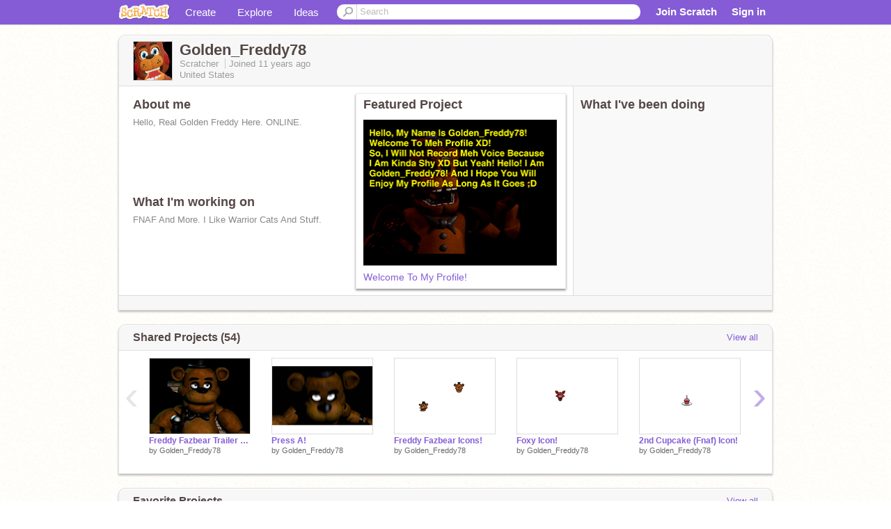

--- FILE ---
content_type: text/html; charset=utf-8
request_url: https://scratch.mit.edu/users/Golden_Freddy78/
body_size: 13125
content:

<!DOCTYPE html>

<html>
  <head>
  
    <!-- Google Tag Manager -->
    <script>(function(w,d,s,l,i){w[l]=w[l]||[];w[l].push({'gtm.start':
      new Date().getTime(),event:'gtm.js'});var f=d.getElementsByTagName(s)[0],
      j=d.createElement(s),dl=l!='dataLayer'?'&l='+l:'';j.async=true;j.src=
      'https://www.googletagmanager.com/gtm.js?id='+i+dl+'';f.parentNode.insertBefore(j,f);
      })(window,document,'script','dataLayer','GTM-NBMRDKQ');</script>
    <!-- End Google Tag Manager -->
  
  <meta http-equiv="X-UA-Compatible" content="IE=Edge" />
     
    <meta name="google-site-verification" content="m_3TAXDreGTFyoYnEmU9mcKB4Xtw5mw6yRkuJtXRKxM" />
    <title>Golden_Freddy78 on Scratch</title>
    

<meta name="description" content="Golden_Freddy78 on Scratch" />

    <link rel="stylesheet" href="//cdn.scratch.mit.edu/scratchr2/static/__3da742731204c0148352e5fd3a64dde9__/vendor/redmond/jquery.ui.all.css" />
    
        <link href="//cdn.scratch.mit.edu/scratchr2/static/__3da742731204c0148352e5fd3a64dde9__/css/main.css" rel="stylesheet" type="text/css" />
   
   <link rel="stylesheet" href="//cdn.scratch.mit.edu/scratchr2/static/__3da742731204c0148352e5fd3a64dde9__//css/handheld.css" media="handheld, only screen and (max-device-width:480px)"/>

    
<!-- templates/profiles/profile_detail.html block css -->
<link href="//cdn.scratch.mit.edu/scratchr2/static/__3da742731204c0148352e5fd3a64dde9__//css/pages/profile.css" rel="stylesheet" />
<link href="//cdn.scratch.mit.edu/scratchr2/static/__3da742731204c0148352e5fd3a64dde9__//vendor/redmond/jquery.ui.all.css" rel="stylesheet"/>
<link href="//cdn.scratch.mit.edu/scratchr2/static/__3da742731204c0148352e5fd3a64dde9__//css/modules/modal.css" rel="stylesheet"/>
<!-- end block css -->

    <script type="text/javascript" src="//cdn.scratch.mit.edu/scratchr2/static/__3da742731204c0148352e5fd3a64dde9__//js/jquery.min.js"></script>
    <script type="text/javascript" src="//cdn.scratch.mit.edu/scratchr2/static/__3da742731204c0148352e5fd3a64dde9__/js/lib/underscore-min.js"></script>
    <script type="text/javascript" src="//cdn.scratch.mit.edu/scratchr2/static/__3da742731204c0148352e5fd3a64dde9__//js/gaq-ga4.js"></script>
    <script>
      window.console||(window.console={log:$.noop,error:$.noop,debug:$.noop}); // ensure console fails gracefully when missing
      var sessionCookieName = 'scratchsessionsid';
      
      
      
      

    </script>
    <script type="text/javascript">
        function getCookie(name) {
            var cookieValue = null;
            if (document.cookie && document.cookie != '') {
                var cookies = document.cookie.split(';');
                for (var i = 0; i < cookies.length; i++) {
                    var cookie = jQuery.trim(cookies[i]);
                    // Does this cookie string begin with the name we want?
                    if (cookie.substring(0, name.length + 1) == (name + '=')) {
                        cookieValue = decodeURIComponent(cookie.substring(name.length + 1));
                        break;
                    }
                }
            }
            return cookieValue;
        }

        function setCookie(name, value, days) {
            var expires;

            if (days) {
                var date = new Date();
                date.setTime(date.getTime() + (days * 24 * 60 * 60 * 1000));
                expires = "; expires=" + date.toGMTString();
            } else {
                expires = "";
            }
            document.cookie = escape(name) + "=" + escape(value) + expires + "; path=/";
        }
    </script>
    
  <script>
    

var Scratch = Scratch || {};
Scratch.INIT_DATA = Scratch.INIT_DATA || {};



Scratch.INIT_DATA.ADMIN = false;
Scratch.INIT_DATA.LOGGED_IN_USER = {
  
  options: {
    
    
  

  


  }
};

Scratch.INIT_DATA.project_comments_enabled = true;
Scratch.INIT_DATA.gallery_comments_enabled = true;
Scratch.INIT_DATA.userprofile_comments_enabled = true;

Scratch.INIT_DATA.BROWSERS_SUPPORTED = {

  chrome: 35,
  firefox: 31,
  msie: 8,
  safari: 7
};

Scratch.INIT_DATA.TEMPLATE_CUES = {

  unsupported_browser: true,
  welcome: true,
  confirmed_email: false
};




Scratch.INIT_DATA.PROFILE = {
  model: {
    id: 'Golden_Freddy78',
    userId: 7473884,
    username: 'Golden_Freddy78',
    thumbnail_url: '//uploads.scratch.mit.edu/users/avatars/747/3884.png',
    comments_allowed: true
  },
  related_counts: {
  }
   
  ,featuredProject: {
    title: 'Welcome To My Profile!',
    id: 45916280, 
    creator: 'Golden_Freddy78',
    isPublished: true,
  },
  featuredProjectLabel: "Featured Project"
 
}  
Scratch.INIT_DATA.ADMIN_PANEL = {
  'adminURL': '/users/Golden_Freddy78/admin/'
}




Scratch.INIT_DATA.IS_IP_BANNED = false;

Scratch.INIT_DATA.GLOBAL_URLS = {
  'media_url': '//uploads.scratch.mit.edu/',
  'static_url': '//cdn.scratch.mit.edu/scratchr2/static/__3da742731204c0148352e5fd3a64dde9__/',
  'static_path': '/scratchr2/static/__3da742731204c0148352e5fd3a64dde9__/'
}

Scratch.INIT_DATA.IS_SOCIAL = false;

  </script>


    <meta property="og:type" content="website" />
    
    <meta property="og:description" content="Make games, stories and interactive art with Scratch. (scratch.mit.edu)"/>
    

    
    <meta property="og:title" content="Scratch - Imagine, Program, Share"/>
    <meta property="og:url" content="https://scratch.mit.edu/users/Golden_Freddy78/" />
    

  </head>

  <body class="" >
  
    <!-- Google Tag Manager (noscript) -->
    <noscript><iframe src="https://www.googletagmanager.com/ns.html?id=GTM-NBMRDKQ" height="0" width="0" style="display:none;visibility:hidden"></iframe></noscript>
    <!-- End Google Tag Manager (noscript) -->
  
  <!--[if lte IE 8]>
  <div class="unsupported-browser banner" data-cue="unsupported_browser">
    <div class="container">
      <span>Scratch supports Internet Explorer 9+. We suggest you upgrade to <a href="/info/faq/#requirements">a supported browser</a>, <a href="/scratch2download/">download the offline editor</a>, or <a href="https://en.scratch-wiki.info/wiki/List_of_Bug_Workarounds">read about common workarounds</a>.</span>
    </div>
  </div>
  <![endif]-->
    <div id="pagewrapper">
      
      
      <div id="topnav" >
      <div class="innerwrap">
        <div class="container">
          <a href="/" class="logo"><span class="scratch"></span></a>
          <ul class="site-nav">
            <li><a id="project-create" href="/projects/editor/?tip_bar=home">Create</a></li><li><a href="/explore/projects/all">Explore</a></li><li class="last"><a href="/ideas">Ideas</a></li>
          </ul>
          
          <form class="search" action="/search/projects" method="get" class="search">
            <input type="submit" class="glass" value="">
            
	          <input id="search-input" type="text" placeholder="Search" name="q" >
          </form>
          
          <ul class="account-nav"></ul>
          <script type="text/template" id="template-account-nav-logged-out">
          <ul class="account-nav" >
              <li class="join-scratch"><a href="/join">Join Scratch</a></li><li id="login-dropdown" class="sign-in dropdown"><span data-toggle="dropdown" class="dropdown-toggle"><span>Sign in</span></span><div class="popover bottom dropdown-menu"><div class="arrow"></div><div class="popover-content" ><form method="post" id="login" action="#"><label for="username">Username</label><input type="text" id="login_dropdown_username" name="username" maxlength="30" class="wide username" /><label for="password" class="password">Password</label><input type="password" name="password" class="wide password" /><div class="ajax-loader" style="display:none; float: left;"></div><button type="submit">Sign in</button><span class="forgot-password"><a href="/accounts/password_reset/">Need help?</a></span><div class="error"></div></form></div></div></li><li data-control="modal-login" class="sign-in mobile"><span>Sign in</span></li>
          </ul>
          </script>
          <script type="text/template" id="template-account-nav-logged-in">
          <ul class="account-nav logged-in"><li class="messages"><a title="messages - updates and notices" href="/messages" class="messages-icon"><span class="notificationsCount none">0</span></a></li><li class="my-stuff"><a title="my stuff - manage projects and studios" href="/mystuff/" class="mystuff-icon"></a></li><li class="logged-in-user dropdown"><span class="user-name dropdown-toggle" data-toggle="dropdown"><div class="avatar-wrapper <%- LOGGED_IN_USER.model.membership_avatar_badge ? 'avatar-badge-wrapper' : '' %>"><img class="user-icon <%- LOGGED_IN_USER.model.membership_avatar_badge ? 'avatar-badge' : '' %>" src="<%- LOGGED_IN_USER.model.thumbnail_url %>" width="24" height="24"></div><%- LOGGED_IN_USER.model.username_truncated %><span class="caret"></span></span><div class="dropdown-menu blue" ><ul class="user-nav"><li><a href="<%- LOGGED_IN_USER.model.profile_url %>">Profile</a></li><li><a href="/mystuff/">My Stuff</a></li><% if (LOGGED_IN_USER.model.is_educator){ %><li><a href="/educators/classes/">My Classes</a></li><% } %><% if (LOGGED_IN_USER.model.is_student){ %><li><a href="/classes/<%- LOGGED_IN_USER.model.classroom_id %>/">My Class</a></li><% } %><li><a href="/accounts/settings/">Account settings</a></li><li id="logout" class="logout divider"><form method="post" action="/accounts/logout/"><input type='hidden' name='csrfmiddlewaretoken' value='YfW7lcOfiMO2sHjHT5fzoLmVbNx01pRn' /><input type="submit" value="Sign out"></form></li></ul></div></li></ul>
          </script>
          <script type="text/javascript" src="//cdn.scratch.mit.edu/scratchr2/static/__3da742731204c0148352e5fd3a64dde9__/js/account-nav.js"></script>
        </div>
        <iframe class="iframeshim" frameborder="0" scrolling="no"><html><head></head><body></body></html></iframe>
      </div><!-- innerwrap -->
      </div>
        

      <div class="privacy-update banner" style="display:none;">
        <div class="container">
          <span>The Scratch privacy policy has been updated, effective May 25, 2023. You can see the new policy <a href="https://mitscratch.freshdesk.com/en/support/solutions/articles/4000219339-privacy-policy">here</a>.</span>
          <div class="close">x</div>
        </div>
      </div>

      <div class="confirm-email banner" data-cue="confirmed_email" style="display:none;">
        <div class="container">
          <span>
            
            <a id="confirm-email-popup" href="#">Confirm your email</a> to enable sharing. <a href="/info/faq/#accounts">Having trouble?</a>
            
          </span>
          <div class="close">x</div>
        </div>
      </div>

      <div class="email-outage banner" style="display:none; background-color:#FF661A;">
        <div class="container">
          <span>We are experiencing a disruption with email delivery. If you are not receiving emails from us, please try after 8am EST.</span>
          <div class="close">x</div>
        </div>
      </div>

        
        <div class="container" id="content">
        <div id="alert-view"></div>
        


  

<!-- templates/profiles/profile_detail.html block main-content -->
<div class="box" id="profile-data">
  <div class="box-head">
    <form id="profile-avatar" class="portrait">
      <div class="avatar">
      <a href="/users/Golden_Freddy78/">
        <img src="//cdn2.scratch.mit.edu/get_image/user/7473884_60x60.png" width="55" height="55"/>
        <div class="loading-img s48"></div>
      </a>
      
    </div>
    </form>
    <div class="header-text">
      <h2>Golden_Freddy78</h2>
      <p class="profile-details">
      
      <span class="group">
        Scratcher
         
        
      </span> 
      Joined <span title="2015-02-01">11 years</span> ago
      <span class="location">United States</span>
      </p>
    </div>
    
    
  </div>
  <div class="box-content" id="profile-box">
    <div class="action-bar">
      <div id="alert-view" class="">
      </div>
    </div>
    <div class="inner clearfix">
      <div class="user-content">
        <div id="user-details" class="about">
          <div class="loading-img s48"></div>
          <h3>About me</h3>
          
            <div id="bio-readonly" class="read-only">
              <div class="viewport">
                <p class="overview">Hello, Real Golden Freddy Here. ONLINE.</p>
              </div>
            </div>
          

          <h3>What I'm working on</h3>
          
          <div id="status-readonly" class="read-only">
            <div class="viewport">
              <p class="overview">FNAF And More. I Like Warrior Cats And Stuff. </p>
            </div>
          </div>
          
        </div>

        
            <div class="player">
                <h3 class="featured-project-heading">Featured Project</h3>
                <div class="stage" style="width: 282px;">
                    <a href="/projects/45916280/" id="featured-project">
                        <img src="//cdn2.scratch.mit.edu/get_image/project/45916280_282x210.png" width="282" height="210" alt="Featured project"/>
                        
                    </a>
                </div>
                <span class="title">
                    <a class="project-name" href="/projects/45916280/">Welcome To My Profile!</a>
                </span>

            </div>
        
      </div>
        <div class="doing">
            <h3>What I've been doing</h3>
          <div id="activity-feed">
          </div>
        </div>
    </div>
  </div>
  <div class="footer">
  
  </div>
</div>
<div class="profile-box-footer-module" id="profile-box-footer">
</div>




<div class="box slider-carousel-container prevent-select" >
  <div class="box-head">
      <h4>Shared Projects (54)</h4>
    <a href="/users/Golden_Freddy78/projects/" data-control="view-all">View all</a>
  </div>
  <div class="box-content slider-carousel horizontal" id="shared">
    
    <div class="viewport">
      <ul class="scroll-content">
      
        










<!-- templates/carousel/project-thumb.html -->
<li class="project thumb item">
  <a href="/projects/46323476/">
    <img class="lazy image" data-original="//cdn2.scratch.mit.edu/get_image/project/46323476_144x108.png" width="144" height="108" />
  </a>
  <span class="title">
    <a href="/projects/46323476/">Freddy Fazbear Trailer Gif!</a>
  </span>
  <span class="owner" >
      
        
            by <a href="/users/Golden_Freddy78/">Golden_Freddy78</a>
            <!-- 
              When rendered from the profile page, we have `profile` in the context.
              We only want to hide the membership label from the project thumbnail
              when displayed from the profile page on the user's own profile.
              The purpose is to reduce visual overload from membership elements.
            -->
            
        
      
  </span>
  
</li>
<!-- end templates/carousel/project-thumb.html -->




      
        










<!-- templates/carousel/project-thumb.html -->
<li class="project thumb item">
  <a href="/projects/46322880/">
    <img class="lazy image" data-original="//cdn2.scratch.mit.edu/get_image/project/46322880_144x108.png" width="144" height="108" />
  </a>
  <span class="title">
    <a href="/projects/46322880/">Press A!</a>
  </span>
  <span class="owner" >
      
        
            by <a href="/users/Golden_Freddy78/">Golden_Freddy78</a>
            <!-- 
              When rendered from the profile page, we have `profile` in the context.
              We only want to hide the membership label from the project thumbnail
              when displayed from the profile page on the user's own profile.
              The purpose is to reduce visual overload from membership elements.
            -->
            
        
      
  </span>
  
</li>
<!-- end templates/carousel/project-thumb.html -->




      
        










<!-- templates/carousel/project-thumb.html -->
<li class="project thumb item">
  <a href="/projects/46319274/">
    <img class="lazy image" data-original="//cdn2.scratch.mit.edu/get_image/project/46319274_144x108.png" width="144" height="108" />
  </a>
  <span class="title">
    <a href="/projects/46319274/">Freddy Fazbear Icons!</a>
  </span>
  <span class="owner" >
      
        
            by <a href="/users/Golden_Freddy78/">Golden_Freddy78</a>
            <!-- 
              When rendered from the profile page, we have `profile` in the context.
              We only want to hide the membership label from the project thumbnail
              when displayed from the profile page on the user's own profile.
              The purpose is to reduce visual overload from membership elements.
            -->
            
        
      
  </span>
  
</li>
<!-- end templates/carousel/project-thumb.html -->




      
        










<!-- templates/carousel/project-thumb.html -->
<li class="project thumb item">
  <a href="/projects/46316704/">
    <img class="lazy image" data-original="//cdn2.scratch.mit.edu/get_image/project/46316704_144x108.png" width="144" height="108" />
  </a>
  <span class="title">
    <a href="/projects/46316704/">Foxy Icon!</a>
  </span>
  <span class="owner" >
      
        
            by <a href="/users/Golden_Freddy78/">Golden_Freddy78</a>
            <!-- 
              When rendered from the profile page, we have `profile` in the context.
              We only want to hide the membership label from the project thumbnail
              when displayed from the profile page on the user's own profile.
              The purpose is to reduce visual overload from membership elements.
            -->
            
        
      
  </span>
  
</li>
<!-- end templates/carousel/project-thumb.html -->




      
        










<!-- templates/carousel/project-thumb.html -->
<li class="project thumb item">
  <a href="/projects/46316608/">
    <img class="lazy image" data-original="//cdn2.scratch.mit.edu/get_image/project/46316608_144x108.png" width="144" height="108" />
  </a>
  <span class="title">
    <a href="/projects/46316608/">2nd Cupcake (Fnaf) Icon! </a>
  </span>
  <span class="owner" >
      
        
            by <a href="/users/Golden_Freddy78/">Golden_Freddy78</a>
            <!-- 
              When rendered from the profile page, we have `profile` in the context.
              We only want to hide the membership label from the project thumbnail
              when displayed from the profile page on the user's own profile.
              The purpose is to reduce visual overload from membership elements.
            -->
            
        
      
  </span>
  
</li>
<!-- end templates/carousel/project-thumb.html -->




      
        










<!-- templates/carousel/project-thumb.html -->
<li class="project thumb item">
  <a href="/projects/46316414/">
    <img class="lazy image" data-original="//cdn2.scratch.mit.edu/get_image/project/46316414_144x108.png" width="144" height="108" />
  </a>
  <span class="title">
    <a href="/projects/46316414/">Balloon Boy Icon!</a>
  </span>
  <span class="owner" >
      
        
            by <a href="/users/Golden_Freddy78/">Golden_Freddy78</a>
            <!-- 
              When rendered from the profile page, we have `profile` in the context.
              We only want to hide the membership label from the project thumbnail
              when displayed from the profile page on the user's own profile.
              The purpose is to reduce visual overload from membership elements.
            -->
            
        
      
  </span>
  
</li>
<!-- end templates/carousel/project-thumb.html -->




      
        










<!-- templates/carousel/project-thumb.html -->
<li class="project thumb item">
  <a href="/projects/46314722/">
    <img class="lazy image" data-original="//cdn2.scratch.mit.edu/get_image/project/46314722_144x108.png" width="144" height="108" />
  </a>
  <span class="title">
    <a href="/projects/46314722/">Cupcake Icon! (Fnaf)</a>
  </span>
  <span class="owner" >
      
        
            by <a href="/users/Golden_Freddy78/">Golden_Freddy78</a>
            <!-- 
              When rendered from the profile page, we have `profile` in the context.
              We only want to hide the membership label from the project thumbnail
              when displayed from the profile page on the user's own profile.
              The purpose is to reduce visual overload from membership elements.
            -->
            
        
      
  </span>
  
</li>
<!-- end templates/carousel/project-thumb.html -->




      
        










<!-- templates/carousel/project-thumb.html -->
<li class="project thumb item">
  <a href="/projects/46314540/">
    <img class="lazy image" data-original="//cdn2.scratch.mit.edu/get_image/project/46314540_144x108.png" width="144" height="108" />
  </a>
  <span class="title">
    <a href="/projects/46314540/">Old Bonnie Icon!</a>
  </span>
  <span class="owner" >
      
        
            by <a href="/users/Golden_Freddy78/">Golden_Freddy78</a>
            <!-- 
              When rendered from the profile page, we have `profile` in the context.
              We only want to hide the membership label from the project thumbnail
              when displayed from the profile page on the user's own profile.
              The purpose is to reduce visual overload from membership elements.
            -->
            
        
      
  </span>
  
</li>
<!-- end templates/carousel/project-thumb.html -->




      
        










<!-- templates/carousel/project-thumb.html -->
<li class="project thumb item">
  <a href="/projects/46314444/">
    <img class="lazy image" data-original="//cdn2.scratch.mit.edu/get_image/project/46314444_144x108.png" width="144" height="108" />
  </a>
  <span class="title">
    <a href="/projects/46314444/">Mangle Icon!</a>
  </span>
  <span class="owner" >
      
        
            by <a href="/users/Golden_Freddy78/">Golden_Freddy78</a>
            <!-- 
              When rendered from the profile page, we have `profile` in the context.
              We only want to hide the membership label from the project thumbnail
              when displayed from the profile page on the user's own profile.
              The purpose is to reduce visual overload from membership elements.
            -->
            
        
      
  </span>
  
</li>
<!-- end templates/carousel/project-thumb.html -->




      
        










<!-- templates/carousel/project-thumb.html -->
<li class="project thumb item">
  <a href="/projects/46314326/">
    <img class="lazy image" data-original="//cdn2.scratch.mit.edu/get_image/project/46314326_144x108.png" width="144" height="108" />
  </a>
  <span class="title">
    <a href="/projects/46314326/">Toy Freddy Icon!</a>
  </span>
  <span class="owner" >
      
        
            by <a href="/users/Golden_Freddy78/">Golden_Freddy78</a>
            <!-- 
              When rendered from the profile page, we have `profile` in the context.
              We only want to hide the membership label from the project thumbnail
              when displayed from the profile page on the user's own profile.
              The purpose is to reduce visual overload from membership elements.
            -->
            
        
      
  </span>
  
</li>
<!-- end templates/carousel/project-thumb.html -->




      
        










<!-- templates/carousel/project-thumb.html -->
<li class="project thumb item">
  <a href="/projects/46314190/">
    <img class="lazy image" data-original="//cdn2.scratch.mit.edu/get_image/project/46314190_144x108.png" width="144" height="108" />
  </a>
  <span class="title">
    <a href="/projects/46314190/">Original Chica Icon!</a>
  </span>
  <span class="owner" >
      
        
            by <a href="/users/Golden_Freddy78/">Golden_Freddy78</a>
            <!-- 
              When rendered from the profile page, we have `profile` in the context.
              We only want to hide the membership label from the project thumbnail
              when displayed from the profile page on the user's own profile.
              The purpose is to reduce visual overload from membership elements.
            -->
            
        
      
  </span>
  
</li>
<!-- end templates/carousel/project-thumb.html -->




      
        










<!-- templates/carousel/project-thumb.html -->
<li class="project thumb item">
  <a href="/projects/46314090/">
    <img class="lazy image" data-original="//cdn2.scratch.mit.edu/get_image/project/46314090_144x108.png" width="144" height="108" />
  </a>
  <span class="title">
    <a href="/projects/46314090/">Toy Chica (With Beak) Icon!</a>
  </span>
  <span class="owner" >
      
        
            by <a href="/users/Golden_Freddy78/">Golden_Freddy78</a>
            <!-- 
              When rendered from the profile page, we have `profile` in the context.
              We only want to hide the membership label from the project thumbnail
              when displayed from the profile page on the user's own profile.
              The purpose is to reduce visual overload from membership elements.
            -->
            
        
      
  </span>
  
</li>
<!-- end templates/carousel/project-thumb.html -->




      
        










<!-- templates/carousel/project-thumb.html -->
<li class="project thumb item">
  <a href="/projects/46313904/">
    <img class="lazy image" data-original="//cdn2.scratch.mit.edu/get_image/project/46313904_144x108.png" width="144" height="108" />
  </a>
  <span class="title">
    <a href="/projects/46313904/">Awesome Toy Chica Icon!</a>
  </span>
  <span class="owner" >
      
        
            by <a href="/users/Golden_Freddy78/">Golden_Freddy78</a>
            <!-- 
              When rendered from the profile page, we have `profile` in the context.
              We only want to hide the membership label from the project thumbnail
              when displayed from the profile page on the user's own profile.
              The purpose is to reduce visual overload from membership elements.
            -->
            
        
      
  </span>
  
</li>
<!-- end templates/carousel/project-thumb.html -->




      
        










<!-- templates/carousel/project-thumb.html -->
<li class="project thumb item">
  <a href="/projects/46313766/">
    <img class="lazy image" data-original="//cdn2.scratch.mit.edu/get_image/project/46313766_144x108.png" width="144" height="108" />
  </a>
  <span class="title">
    <a href="/projects/46313766/">Toy Bonnie Icon!</a>
  </span>
  <span class="owner" >
      
        
            by <a href="/users/Golden_Freddy78/">Golden_Freddy78</a>
            <!-- 
              When rendered from the profile page, we have `profile` in the context.
              We only want to hide the membership label from the project thumbnail
              when displayed from the profile page on the user's own profile.
              The purpose is to reduce visual overload from membership elements.
            -->
            
        
      
  </span>
  
</li>
<!-- end templates/carousel/project-thumb.html -->




      
        










<!-- templates/carousel/project-thumb.html -->
<li class="project thumb item">
  <a href="/projects/46313188/">
    <img class="lazy image" data-original="//cdn2.scratch.mit.edu/get_image/project/46313188_144x108.png" width="144" height="108" />
  </a>
  <span class="title">
    <a href="/projects/46313188/">Scratch Cat Is Freddy Fazbear!</a>
  </span>
  <span class="owner" >
      
        
            by <a href="/users/Golden_Freddy78/">Golden_Freddy78</a>
            <!-- 
              When rendered from the profile page, we have `profile` in the context.
              We only want to hide the membership label from the project thumbnail
              when displayed from the profile page on the user's own profile.
              The purpose is to reduce visual overload from membership elements.
            -->
            
        
      
  </span>
  
</li>
<!-- end templates/carousel/project-thumb.html -->




      
        










<!-- templates/carousel/project-thumb.html -->
<li class="project thumb item">
  <a href="/projects/46311998/">
    <img class="lazy image" data-original="//cdn2.scratch.mit.edu/get_image/project/46311998_144x108.png" width="144" height="108" />
  </a>
  <span class="title">
    <a href="/projects/46311998/">Old Freddy Jumpscare!</a>
  </span>
  <span class="owner" >
      
        
            by <a href="/users/Golden_Freddy78/">Golden_Freddy78</a>
            <!-- 
              When rendered from the profile page, we have `profile` in the context.
              We only want to hide the membership label from the project thumbnail
              when displayed from the profile page on the user's own profile.
              The purpose is to reduce visual overload from membership elements.
            -->
            
        
      
  </span>
  
</li>
<!-- end templates/carousel/project-thumb.html -->




      
        










<!-- templates/carousel/project-thumb.html -->
<li class="project thumb item">
  <a href="/projects/46311208/">
    <img class="lazy image" data-original="//cdn2.scratch.mit.edu/get_image/project/46311208_144x108.png" width="144" height="108" />
  </a>
  <span class="title">
    <a href="/projects/46311208/">My Profile Picture!</a>
  </span>
  <span class="owner" >
      
        
            by <a href="/users/Golden_Freddy78/">Golden_Freddy78</a>
            <!-- 
              When rendered from the profile page, we have `profile` in the context.
              We only want to hide the membership label from the project thumbnail
              when displayed from the profile page on the user's own profile.
              The purpose is to reduce visual overload from membership elements.
            -->
            
        
      
  </span>
  
</li>
<!-- end templates/carousel/project-thumb.html -->




      
        










<!-- templates/carousel/project-thumb.html -->
<li class="project thumb item">
  <a href="/projects/46310728/">
    <img class="lazy image" data-original="//cdn2.scratch.mit.edu/get_image/project/46310728_144x108.png" width="144" height="108" />
  </a>
  <span class="title">
    <a href="/projects/46310728/">Toy Freddy Jumpscare!</a>
  </span>
  <span class="owner" >
      
        
            by <a href="/users/Golden_Freddy78/">Golden_Freddy78</a>
            <!-- 
              When rendered from the profile page, we have `profile` in the context.
              We only want to hide the membership label from the project thumbnail
              when displayed from the profile page on the user's own profile.
              The purpose is to reduce visual overload from membership elements.
            -->
            
        
      
  </span>
  
</li>
<!-- end templates/carousel/project-thumb.html -->




      
        










<!-- templates/carousel/project-thumb.html -->
<li class="project thumb item">
  <a href="/projects/46306054/">
    <img class="lazy image" data-original="//cdn2.scratch.mit.edu/get_image/project/46306054_144x108.png" width="144" height="108" />
  </a>
  <span class="title">
    <a href="/projects/46306054/">Asdf Movie Part 2!</a>
  </span>
  <span class="owner" >
      
        
            by <a href="/users/Golden_Freddy78/">Golden_Freddy78</a>
            <!-- 
              When rendered from the profile page, we have `profile` in the context.
              We only want to hide the membership label from the project thumbnail
              when displayed from the profile page on the user's own profile.
              The purpose is to reduce visual overload from membership elements.
            -->
            
        
      
  </span>
  
</li>
<!-- end templates/carousel/project-thumb.html -->




      
        










<!-- templates/carousel/project-thumb.html -->
<li class="project thumb item">
  <a href="/projects/46305814/">
    <img class="lazy image" data-original="//cdn2.scratch.mit.edu/get_image/project/46305814_144x108.png" width="144" height="108" />
  </a>
  <span class="title">
    <a href="/projects/46305814/">Asdf Movie Part 1!</a>
  </span>
  <span class="owner" >
      
        
            by <a href="/users/Golden_Freddy78/">Golden_Freddy78</a>
            <!-- 
              When rendered from the profile page, we have `profile` in the context.
              We only want to hide the membership label from the project thumbnail
              when displayed from the profile page on the user's own profile.
              The purpose is to reduce visual overload from membership elements.
            -->
            
        
      
  </span>
  
</li>
<!-- end templates/carousel/project-thumb.html -->




      
      </ul>
    </div>
    
  </div>
</div>



<div class="box slider-carousel-container prevent-select" >
  <div class="box-head">
      <h4>Favorite Projects</h4>
    <a href="/users/Golden_Freddy78/favorites/" data-control="view-all">View all</a>
  </div>
  <div class="box-content slider-carousel horizontal" id="favorites">
    
    <div class="viewport">
      <ul class="scroll-content">
      
        










<!-- templates/carousel/project-thumb.html -->
<li class="project thumb item">
  <a href="/projects/48203284/">
    <img class="lazy image" data-original="//cdn2.scratch.mit.edu/get_image/project/48203284_144x108.png" width="144" height="108" />
  </a>
  <span class="title">
    <a href="/projects/48203284/">The safe room *REMAKE*</a>
  </span>
  <span class="owner" >
      
        
            by <a href="/users/zpex/">zpex</a>
            <!-- 
              When rendered from the profile page, we have `profile` in the context.
              We only want to hide the membership label from the project thumbnail
              when displayed from the profile page on the user's own profile.
              The purpose is to reduce visual overload from membership elements.
            -->
            
        
      
  </span>
  
</li>
<!-- end templates/carousel/project-thumb.html -->




      
        










<!-- templates/carousel/project-thumb.html -->
<li class="project thumb item">
  <a href="/projects/64652294/">
    <img class="lazy image" data-original="//cdn2.scratch.mit.edu/get_image/project/64652294_144x108.png" width="144" height="108" />
  </a>
  <span class="title">
    <a href="/projects/64652294/">following the latest trends, thats what im doing</a>
  </span>
  <span class="owner" >
      
        
            by <a href="/users/scratchU8/">scratchU8</a>
            <!-- 
              When rendered from the profile page, we have `profile` in the context.
              We only want to hide the membership label from the project thumbnail
              when displayed from the profile page on the user's own profile.
              The purpose is to reduce visual overload from membership elements.
            -->
            
        
      
  </span>
  
</li>
<!-- end templates/carousel/project-thumb.html -->




      
        










<!-- templates/carousel/project-thumb.html -->
<li class="project thumb item">
  <a href="/projects/50197636/">
    <img class="lazy image" data-original="//cdn2.scratch.mit.edu/get_image/project/50197636_144x108.png" width="144" height="108" />
  </a>
  <span class="title">
    <a href="/projects/50197636/">Is Illuminati the Illuminati?</a>
  </span>
  <span class="owner" >
      
        
            by <a href="/users/scratchU8/">scratchU8</a>
            <!-- 
              When rendered from the profile page, we have `profile` in the context.
              We only want to hide the membership label from the project thumbnail
              when displayed from the profile page on the user's own profile.
              The purpose is to reduce visual overload from membership elements.
            -->
            
        
      
  </span>
  
</li>
<!-- end templates/carousel/project-thumb.html -->




      
        










<!-- templates/carousel/project-thumb.html -->
<li class="project thumb item">
  <a href="/projects/1165347/">
    <img class="lazy image" data-original="//cdn2.scratch.mit.edu/get_image/project/1165347_144x108.png" width="144" height="108" />
  </a>
  <span class="title">
    <a href="/projects/1165347/">Sonic had WAY to much Coffee....</a>
  </span>
  <span class="owner" >
      
        
            by <a href="/users/scratchU8/">scratchU8</a>
            <!-- 
              When rendered from the profile page, we have `profile` in the context.
              We only want to hide the membership label from the project thumbnail
              when displayed from the profile page on the user's own profile.
              The purpose is to reduce visual overload from membership elements.
            -->
            
        
      
  </span>
  
</li>
<!-- end templates/carousel/project-thumb.html -->




      
        










<!-- templates/carousel/project-thumb.html -->
<li class="project thumb item">
  <a href="/projects/46491370/">
    <img class="lazy image" data-original="//cdn2.scratch.mit.edu/get_image/project/46491370_144x108.png" width="144" height="108" />
  </a>
  <span class="title">
    <a href="/projects/46491370/">I need ur oppinon on this.</a>
  </span>
  <span class="owner" >
      
        
            by <a href="/users/Choirlover/">Choirlover</a>
            <!-- 
              When rendered from the profile page, we have `profile` in the context.
              We only want to hide the membership label from the project thumbnail
              when displayed from the profile page on the user's own profile.
              The purpose is to reduce visual overload from membership elements.
            -->
            
        
      
  </span>
  
</li>
<!-- end templates/carousel/project-thumb.html -->




      
        










<!-- templates/carousel/project-thumb.html -->
<li class="project thumb item">
  <a href="/projects/46323476/">
    <img class="lazy image" data-original="//cdn2.scratch.mit.edu/get_image/project/46323476_144x108.png" width="144" height="108" />
  </a>
  <span class="title">
    <a href="/projects/46323476/">Freddy Fazbear Trailer Gif!</a>
  </span>
  <span class="owner" >
      
        
            by <a href="/users/Golden_Freddy78/">Golden_Freddy78</a>
            <!-- 
              When rendered from the profile page, we have `profile` in the context.
              We only want to hide the membership label from the project thumbnail
              when displayed from the profile page on the user's own profile.
              The purpose is to reduce visual overload from membership elements.
            -->
            
        
      
  </span>
  
</li>
<!-- end templates/carousel/project-thumb.html -->




      
        










<!-- templates/carousel/project-thumb.html -->
<li class="project thumb item">
  <a href="/projects/46322880/">
    <img class="lazy image" data-original="//cdn2.scratch.mit.edu/get_image/project/46322880_144x108.png" width="144" height="108" />
  </a>
  <span class="title">
    <a href="/projects/46322880/">Press A!</a>
  </span>
  <span class="owner" >
      
        
            by <a href="/users/Golden_Freddy78/">Golden_Freddy78</a>
            <!-- 
              When rendered from the profile page, we have `profile` in the context.
              We only want to hide the membership label from the project thumbnail
              when displayed from the profile page on the user's own profile.
              The purpose is to reduce visual overload from membership elements.
            -->
            
        
      
  </span>
  
</li>
<!-- end templates/carousel/project-thumb.html -->




      
        










<!-- templates/carousel/project-thumb.html -->
<li class="project thumb item">
  <a href="/projects/46319274/">
    <img class="lazy image" data-original="//cdn2.scratch.mit.edu/get_image/project/46319274_144x108.png" width="144" height="108" />
  </a>
  <span class="title">
    <a href="/projects/46319274/">Freddy Fazbear Icons!</a>
  </span>
  <span class="owner" >
      
        
            by <a href="/users/Golden_Freddy78/">Golden_Freddy78</a>
            <!-- 
              When rendered from the profile page, we have `profile` in the context.
              We only want to hide the membership label from the project thumbnail
              when displayed from the profile page on the user's own profile.
              The purpose is to reduce visual overload from membership elements.
            -->
            
        
      
  </span>
  
</li>
<!-- end templates/carousel/project-thumb.html -->




      
        










<!-- templates/carousel/project-thumb.html -->
<li class="project thumb item">
  <a href="/projects/46316704/">
    <img class="lazy image" data-original="//cdn2.scratch.mit.edu/get_image/project/46316704_144x108.png" width="144" height="108" />
  </a>
  <span class="title">
    <a href="/projects/46316704/">Foxy Icon!</a>
  </span>
  <span class="owner" >
      
        
            by <a href="/users/Golden_Freddy78/">Golden_Freddy78</a>
            <!-- 
              When rendered from the profile page, we have `profile` in the context.
              We only want to hide the membership label from the project thumbnail
              when displayed from the profile page on the user's own profile.
              The purpose is to reduce visual overload from membership elements.
            -->
            
        
      
  </span>
  
</li>
<!-- end templates/carousel/project-thumb.html -->




      
        










<!-- templates/carousel/project-thumb.html -->
<li class="project thumb item">
  <a href="/projects/46316608/">
    <img class="lazy image" data-original="//cdn2.scratch.mit.edu/get_image/project/46316608_144x108.png" width="144" height="108" />
  </a>
  <span class="title">
    <a href="/projects/46316608/">2nd Cupcake (Fnaf) Icon! </a>
  </span>
  <span class="owner" >
      
        
            by <a href="/users/Golden_Freddy78/">Golden_Freddy78</a>
            <!-- 
              When rendered from the profile page, we have `profile` in the context.
              We only want to hide the membership label from the project thumbnail
              when displayed from the profile page on the user's own profile.
              The purpose is to reduce visual overload from membership elements.
            -->
            
        
      
  </span>
  
</li>
<!-- end templates/carousel/project-thumb.html -->




      
        










<!-- templates/carousel/project-thumb.html -->
<li class="project thumb item">
  <a href="/projects/46316414/">
    <img class="lazy image" data-original="//cdn2.scratch.mit.edu/get_image/project/46316414_144x108.png" width="144" height="108" />
  </a>
  <span class="title">
    <a href="/projects/46316414/">Balloon Boy Icon!</a>
  </span>
  <span class="owner" >
      
        
            by <a href="/users/Golden_Freddy78/">Golden_Freddy78</a>
            <!-- 
              When rendered from the profile page, we have `profile` in the context.
              We only want to hide the membership label from the project thumbnail
              when displayed from the profile page on the user's own profile.
              The purpose is to reduce visual overload from membership elements.
            -->
            
        
      
  </span>
  
</li>
<!-- end templates/carousel/project-thumb.html -->




      
        










<!-- templates/carousel/project-thumb.html -->
<li class="project thumb item">
  <a href="/projects/46314722/">
    <img class="lazy image" data-original="//cdn2.scratch.mit.edu/get_image/project/46314722_144x108.png" width="144" height="108" />
  </a>
  <span class="title">
    <a href="/projects/46314722/">Cupcake Icon! (Fnaf)</a>
  </span>
  <span class="owner" >
      
        
            by <a href="/users/Golden_Freddy78/">Golden_Freddy78</a>
            <!-- 
              When rendered from the profile page, we have `profile` in the context.
              We only want to hide the membership label from the project thumbnail
              when displayed from the profile page on the user's own profile.
              The purpose is to reduce visual overload from membership elements.
            -->
            
        
      
  </span>
  
</li>
<!-- end templates/carousel/project-thumb.html -->




      
        










<!-- templates/carousel/project-thumb.html -->
<li class="project thumb item">
  <a href="/projects/46314540/">
    <img class="lazy image" data-original="//cdn2.scratch.mit.edu/get_image/project/46314540_144x108.png" width="144" height="108" />
  </a>
  <span class="title">
    <a href="/projects/46314540/">Old Bonnie Icon!</a>
  </span>
  <span class="owner" >
      
        
            by <a href="/users/Golden_Freddy78/">Golden_Freddy78</a>
            <!-- 
              When rendered from the profile page, we have `profile` in the context.
              We only want to hide the membership label from the project thumbnail
              when displayed from the profile page on the user's own profile.
              The purpose is to reduce visual overload from membership elements.
            -->
            
        
      
  </span>
  
</li>
<!-- end templates/carousel/project-thumb.html -->




      
        










<!-- templates/carousel/project-thumb.html -->
<li class="project thumb item">
  <a href="/projects/46314444/">
    <img class="lazy image" data-original="//cdn2.scratch.mit.edu/get_image/project/46314444_144x108.png" width="144" height="108" />
  </a>
  <span class="title">
    <a href="/projects/46314444/">Mangle Icon!</a>
  </span>
  <span class="owner" >
      
        
            by <a href="/users/Golden_Freddy78/">Golden_Freddy78</a>
            <!-- 
              When rendered from the profile page, we have `profile` in the context.
              We only want to hide the membership label from the project thumbnail
              when displayed from the profile page on the user's own profile.
              The purpose is to reduce visual overload from membership elements.
            -->
            
        
      
  </span>
  
</li>
<!-- end templates/carousel/project-thumb.html -->




      
        










<!-- templates/carousel/project-thumb.html -->
<li class="project thumb item">
  <a href="/projects/46314326/">
    <img class="lazy image" data-original="//cdn2.scratch.mit.edu/get_image/project/46314326_144x108.png" width="144" height="108" />
  </a>
  <span class="title">
    <a href="/projects/46314326/">Toy Freddy Icon!</a>
  </span>
  <span class="owner" >
      
        
            by <a href="/users/Golden_Freddy78/">Golden_Freddy78</a>
            <!-- 
              When rendered from the profile page, we have `profile` in the context.
              We only want to hide the membership label from the project thumbnail
              when displayed from the profile page on the user's own profile.
              The purpose is to reduce visual overload from membership elements.
            -->
            
        
      
  </span>
  
</li>
<!-- end templates/carousel/project-thumb.html -->




      
        










<!-- templates/carousel/project-thumb.html -->
<li class="project thumb item">
  <a href="/projects/46314190/">
    <img class="lazy image" data-original="//cdn2.scratch.mit.edu/get_image/project/46314190_144x108.png" width="144" height="108" />
  </a>
  <span class="title">
    <a href="/projects/46314190/">Original Chica Icon!</a>
  </span>
  <span class="owner" >
      
        
            by <a href="/users/Golden_Freddy78/">Golden_Freddy78</a>
            <!-- 
              When rendered from the profile page, we have `profile` in the context.
              We only want to hide the membership label from the project thumbnail
              when displayed from the profile page on the user's own profile.
              The purpose is to reduce visual overload from membership elements.
            -->
            
        
      
  </span>
  
</li>
<!-- end templates/carousel/project-thumb.html -->




      
        










<!-- templates/carousel/project-thumb.html -->
<li class="project thumb item">
  <a href="/projects/46314090/">
    <img class="lazy image" data-original="//cdn2.scratch.mit.edu/get_image/project/46314090_144x108.png" width="144" height="108" />
  </a>
  <span class="title">
    <a href="/projects/46314090/">Toy Chica (With Beak) Icon!</a>
  </span>
  <span class="owner" >
      
        
            by <a href="/users/Golden_Freddy78/">Golden_Freddy78</a>
            <!-- 
              When rendered from the profile page, we have `profile` in the context.
              We only want to hide the membership label from the project thumbnail
              when displayed from the profile page on the user's own profile.
              The purpose is to reduce visual overload from membership elements.
            -->
            
        
      
  </span>
  
</li>
<!-- end templates/carousel/project-thumb.html -->




      
        










<!-- templates/carousel/project-thumb.html -->
<li class="project thumb item">
  <a href="/projects/46313904/">
    <img class="lazy image" data-original="//cdn2.scratch.mit.edu/get_image/project/46313904_144x108.png" width="144" height="108" />
  </a>
  <span class="title">
    <a href="/projects/46313904/">Awesome Toy Chica Icon!</a>
  </span>
  <span class="owner" >
      
        
            by <a href="/users/Golden_Freddy78/">Golden_Freddy78</a>
            <!-- 
              When rendered from the profile page, we have `profile` in the context.
              We only want to hide the membership label from the project thumbnail
              when displayed from the profile page on the user's own profile.
              The purpose is to reduce visual overload from membership elements.
            -->
            
        
      
  </span>
  
</li>
<!-- end templates/carousel/project-thumb.html -->




      
        










<!-- templates/carousel/project-thumb.html -->
<li class="project thumb item">
  <a href="/projects/46313766/">
    <img class="lazy image" data-original="//cdn2.scratch.mit.edu/get_image/project/46313766_144x108.png" width="144" height="108" />
  </a>
  <span class="title">
    <a href="/projects/46313766/">Toy Bonnie Icon!</a>
  </span>
  <span class="owner" >
      
        
            by <a href="/users/Golden_Freddy78/">Golden_Freddy78</a>
            <!-- 
              When rendered from the profile page, we have `profile` in the context.
              We only want to hide the membership label from the project thumbnail
              when displayed from the profile page on the user's own profile.
              The purpose is to reduce visual overload from membership elements.
            -->
            
        
      
  </span>
  
</li>
<!-- end templates/carousel/project-thumb.html -->




      
        










<!-- templates/carousel/project-thumb.html -->
<li class="project thumb item">
  <a href="/projects/46313188/">
    <img class="lazy image" data-original="//cdn2.scratch.mit.edu/get_image/project/46313188_144x108.png" width="144" height="108" />
  </a>
  <span class="title">
    <a href="/projects/46313188/">Scratch Cat Is Freddy Fazbear!</a>
  </span>
  <span class="owner" >
      
        
            by <a href="/users/Golden_Freddy78/">Golden_Freddy78</a>
            <!-- 
              When rendered from the profile page, we have `profile` in the context.
              We only want to hide the membership label from the project thumbnail
              when displayed from the profile page on the user's own profile.
              The purpose is to reduce visual overload from membership elements.
            -->
            
        
      
  </span>
  
</li>
<!-- end templates/carousel/project-thumb.html -->




      
      </ul>
    </div>
    

  </div>
</div>




<div class="box slider-carousel-container prevent-select" >
  <div class="box-head">
      <h4>Studios I'm Following</h4>
    <a href="/users/Golden_Freddy78/studios_following/" data-control="view-all">View all</a>
  </div>
  <div class="box-content slider-carousel horizontal" id="featured">
    <div class="viewport">
      <ul class="scroll-content">
      
        



<!-- templates/carousel/gallery-thumb.html -->
<li class="gallery thumb item">
  <a href="/studios/1489176/" class="image">
    <span class="image">
      <img class="lazy" data-original="//cdn2.scratch.mit.edu/get_image/gallery/1489176_170x100.png" width="170" height="100" />
    </span>
    <span class="stats">
      <span class="icon-sm studio white"></span>
    </span>
  </a>
  <span class="title">
    <a href="/studios/1489176/">E.N.HS RP (east norther high school rp)
    </a>
  </span>
</li>
<!-- end templates/carousel/gallery-thumb.html -->


      
        



<!-- templates/carousel/gallery-thumb.html -->
<li class="gallery thumb item">
  <a href="/studios/1071788/" class="image">
    <span class="image">
      <img class="lazy" data-original="//cdn2.scratch.mit.edu/get_image/gallery/default_170x100.png" width="170" height="100" />
    </span>
    <span class="stats">
      <span class="icon-sm studio white"></span>
    </span>
  </a>
  <span class="title">
    <a href="/studios/1071788/">WORLD PEACE AND NUKES 
    </a>
  </span>
</li>
<!-- end templates/carousel/gallery-thumb.html -->


      
        



<!-- templates/carousel/gallery-thumb.html -->
<li class="gallery thumb item">
  <a href="/studios/910828/" class="image">
    <span class="image">
      <img class="lazy" data-original="//cdn2.scratch.mit.edu/get_image/gallery/910828_170x100.png" width="170" height="100" />
    </span>
    <span class="stats">
      <span class="icon-sm studio white"></span>
    </span>
  </a>
  <span class="title">
    <a href="/studios/910828/">Dlive22891 Studio!
    </a>
  </span>
</li>
<!-- end templates/carousel/gallery-thumb.html -->


      
        



<!-- templates/carousel/gallery-thumb.html -->
<li class="gallery thumb item">
  <a href="/studios/906900/" class="image">
    <span class="image">
      <img class="lazy" data-original="//cdn2.scratch.mit.edu/get_image/gallery/906900_170x100.png" width="170" height="100" />
    </span>
    <span class="stats">
      <span class="icon-sm studio white"></span>
    </span>
  </a>
  <span class="title">
    <a href="/studios/906900/">Golden Freddy Main Stage!
    </a>
  </span>
</li>
<!-- end templates/carousel/gallery-thumb.html -->


      
        



<!-- templates/carousel/gallery-thumb.html -->
<li class="gallery thumb item">
  <a href="/studios/906682/" class="image">
    <span class="image">
      <img class="lazy" data-original="//cdn2.scratch.mit.edu/get_image/gallery/906682_170x100.png" width="170" height="100" />
    </span>
    <span class="stats">
      <span class="icon-sm studio white"></span>
    </span>
  </a>
  <span class="title">
    <a href="/studios/906682/">Licky Icon Studio!
    </a>
  </span>
</li>
<!-- end templates/carousel/gallery-thumb.html -->


      
        



<!-- templates/carousel/gallery-thumb.html -->
<li class="gallery thumb item">
  <a href="/studios/906754/" class="image">
    <span class="image">
      <img class="lazy" data-original="//cdn2.scratch.mit.edu/get_image/gallery/906754_170x100.png" width="170" height="100" />
    </span>
    <span class="stats">
      <span class="icon-sm studio white"></span>
    </span>
  </a>
  <span class="title">
    <a href="/studios/906754/">cute fnaf 1 and 2 and 3
    </a>
  </span>
</li>
<!-- end templates/carousel/gallery-thumb.html -->


      
        



<!-- templates/carousel/gallery-thumb.html -->
<li class="gallery thumb item">
  <a href="/studios/906756/" class="image">
    <span class="image">
      <img class="lazy" data-original="//cdn2.scratch.mit.edu/get_image/gallery/906756_170x100.png" width="170" height="100" />
    </span>
    <span class="stats">
      <span class="icon-sm studio white"></span>
    </span>
  </a>
  <span class="title">
    <a href="/studios/906756/">so cute LeveLs
    </a>
  </span>
</li>
<!-- end templates/carousel/gallery-thumb.html -->


      
        



<!-- templates/carousel/gallery-thumb.html -->
<li class="gallery thumb item">
  <a href="/studios/834804/" class="image">
    <span class="image">
      <img class="lazy" data-original="//cdn2.scratch.mit.edu/get_image/gallery/834804_170x100.png" width="170" height="100" />
    </span>
    <span class="stats">
      <span class="icon-sm studio white"></span>
    </span>
  </a>
  <span class="title">
    <a href="/studios/834804/">i am G- Freddy  500 Projects
    </a>
  </span>
</li>
<!-- end templates/carousel/gallery-thumb.html -->


      
        



<!-- templates/carousel/gallery-thumb.html -->
<li class="gallery thumb item">
  <a href="/studios/841440/" class="image">
    <span class="image">
      <img class="lazy" data-original="//cdn2.scratch.mit.edu/get_image/gallery/841440_170x100.png" width="170" height="100" />
    </span>
    <span class="stats">
      <span class="icon-sm studio white"></span>
    </span>
  </a>
  <span class="title">
    <a href="/studios/841440/">Title changed again again
    </a>
  </span>
</li>
<!-- end templates/carousel/gallery-thumb.html -->


      
        



<!-- templates/carousel/gallery-thumb.html -->
<li class="gallery thumb item">
  <a href="/studios/903634/" class="image">
    <span class="image">
      <img class="lazy" data-original="//cdn2.scratch.mit.edu/get_image/gallery/903634_170x100.png" width="170" height="100" />
    </span>
    <span class="stats">
      <span class="icon-sm studio white"></span>
    </span>
  </a>
  <span class="title">
    <a href="/studios/903634/">Animatronic Back Stage!
    </a>
  </span>
</li>
<!-- end templates/carousel/gallery-thumb.html -->


      
        



<!-- templates/carousel/gallery-thumb.html -->
<li class="gallery thumb item">
  <a href="/studios/903512/" class="image">
    <span class="image">
      <img class="lazy" data-original="//cdn2.scratch.mit.edu/get_image/gallery/903512_170x100.png" width="170" height="100" />
    </span>
    <span class="stats">
      <span class="icon-sm studio white"></span>
    </span>
  </a>
  <span class="title">
    <a href="/studios/903512/">Funny Stuff Studio!
    </a>
  </span>
</li>
<!-- end templates/carousel/gallery-thumb.html -->


      
        



<!-- templates/carousel/gallery-thumb.html -->
<li class="gallery thumb item">
  <a href="/studios/903530/" class="image">
    <span class="image">
      <img class="lazy" data-original="//cdn2.scratch.mit.edu/get_image/gallery/903530_170x100.png" width="170" height="100" />
    </span>
    <span class="stats">
      <span class="icon-sm studio white"></span>
    </span>
  </a>
  <span class="title">
    <a href="/studios/903530/">Asdf Movie Studio!
    </a>
  </span>
</li>
<!-- end templates/carousel/gallery-thumb.html -->


      
        



<!-- templates/carousel/gallery-thumb.html -->
<li class="gallery thumb item">
  <a href="/studios/903464/" class="image">
    <span class="image">
      <img class="lazy" data-original="//cdn2.scratch.mit.edu/get_image/gallery/903464_170x100.png" width="170" height="100" />
    </span>
    <span class="stats">
      <span class="icon-sm studio white"></span>
    </span>
  </a>
  <span class="title">
    <a href="/studios/903464/">Laurenzside Studio!
    </a>
  </span>
</li>
<!-- end templates/carousel/gallery-thumb.html -->


      
        



<!-- templates/carousel/gallery-thumb.html -->
<li class="gallery thumb item">
  <a href="/studios/901174/" class="image">
    <span class="image">
      <img class="lazy" data-original="//cdn2.scratch.mit.edu/get_image/gallery/901174_170x100.png" width="170" height="100" />
    </span>
    <span class="stats">
      <span class="icon-sm studio white"></span>
    </span>
  </a>
  <span class="title">
    <a href="/studios/901174/">Garry&#39;s Mod Studio!
    </a>
  </span>
</li>
<!-- end templates/carousel/gallery-thumb.html -->


      
        



<!-- templates/carousel/gallery-thumb.html -->
<li class="gallery thumb item">
  <a href="/studios/903224/" class="image">
    <span class="image">
      <img class="lazy" data-original="//cdn2.scratch.mit.edu/get_image/gallery/903224_170x100.png" width="170" height="100" />
    </span>
    <span class="stats">
      <span class="icon-sm studio white"></span>
    </span>
  </a>
  <span class="title">
    <a href="/studios/903224/">Bonnie The Bunny Studio
    </a>
  </span>
</li>
<!-- end templates/carousel/gallery-thumb.html -->


      
        



<!-- templates/carousel/gallery-thumb.html -->
<li class="gallery thumb item">
  <a href="/studios/902990/" class="image">
    <span class="image">
      <img class="lazy" data-original="//cdn2.scratch.mit.edu/get_image/gallery/902990_170x100.png" width="170" height="100" />
    </span>
    <span class="stats">
      <span class="icon-sm studio white"></span>
    </span>
  </a>
  <span class="title">
    <a href="/studios/902990/">CoryxKenshin Studio!
    </a>
  </span>
</li>
<!-- end templates/carousel/gallery-thumb.html -->


      
        



<!-- templates/carousel/gallery-thumb.html -->
<li class="gallery thumb item">
  <a href="/studios/902958/" class="image">
    <span class="image">
      <img class="lazy" data-original="//cdn2.scratch.mit.edu/get_image/gallery/902958_170x100.png" width="170" height="100" />
    </span>
    <span class="stats">
      <span class="icon-sm studio white"></span>
    </span>
  </a>
  <span class="title">
    <a href="/studios/902958/">Golden Freddy Studio!
    </a>
  </span>
</li>
<!-- end templates/carousel/gallery-thumb.html -->


      
        



<!-- templates/carousel/gallery-thumb.html -->
<li class="gallery thumb item">
  <a href="/studios/900494/" class="image">
    <span class="image">
      <img class="lazy" data-original="//cdn2.scratch.mit.edu/get_image/gallery/900494_170x100.png" width="170" height="100" />
    </span>
    <span class="stats">
      <span class="icon-sm studio white"></span>
    </span>
  </a>
  <span class="title">
    <a href="/studios/900494/">Random Stuff Studio!
    </a>
  </span>
</li>
<!-- end templates/carousel/gallery-thumb.html -->


      
        



<!-- templates/carousel/gallery-thumb.html -->
<li class="gallery thumb item">
  <a href="/studios/638880/" class="image">
    <span class="image">
      <img class="lazy" data-original="//cdn2.scratch.mit.edu/get_image/gallery/638880_170x100.png" width="170" height="100" />
    </span>
    <span class="stats">
      <span class="icon-sm studio white"></span>
    </span>
  </a>
  <span class="title">
    <a href="/studios/638880/">FNAF ANYONE CAN JOIN!! 
    </a>
  </span>
</li>
<!-- end templates/carousel/gallery-thumb.html -->


      
        



<!-- templates/carousel/gallery-thumb.html -->
<li class="gallery thumb item">
  <a href="/studios/866598/" class="image">
    <span class="image">
      <img class="lazy" data-original="//cdn2.scratch.mit.edu/get_image/gallery/866598_170x100.png" width="170" height="100" />
    </span>
    <span class="stats">
      <span class="icon-sm studio white"></span>
    </span>
  </a>
  <span class="title">
    <a href="/studios/866598/">Fazbear Entertainment
    </a>
  </span>
</li>
<!-- end templates/carousel/gallery-thumb.html -->


      
      </ul>
    </div>
  </div>
</div>





<div class="box slider-carousel-container prevent-select" >
  <div class="box-head">
      <h4>Studios I Curate</h4>
    <a href="/users/Golden_Freddy78/studios/" data-control="view-all">View all</a>
  </div>
  <div class="box-content slider-carousel horizontal" id="featured">
    <div class="viewport">
      <ul class="scroll-content">
      
        



<!-- templates/carousel/gallery-thumb.html -->
<li class="gallery thumb item">
  <a href="/studios/1071788/" class="image">
    <span class="image">
      <img class="lazy" data-original="//cdn2.scratch.mit.edu/get_image/gallery/default_170x100.png" width="170" height="100" />
    </span>
    <span class="stats">
      <span class="icon-sm studio white"></span>
    </span>
  </a>
  <span class="title">
    <a href="/studios/1071788/">WORLD PEACE AND NUKES 
    </a>
  </span>
</li>
<!-- end templates/carousel/gallery-thumb.html -->


      
        



<!-- templates/carousel/gallery-thumb.html -->
<li class="gallery thumb item">
  <a href="/studios/910828/" class="image">
    <span class="image">
      <img class="lazy" data-original="//cdn2.scratch.mit.edu/get_image/gallery/910828_170x100.png" width="170" height="100" />
    </span>
    <span class="stats">
      <span class="icon-sm studio white"></span>
    </span>
  </a>
  <span class="title">
    <a href="/studios/910828/">Dlive22891 Studio!
    </a>
  </span>
</li>
<!-- end templates/carousel/gallery-thumb.html -->


      
        



<!-- templates/carousel/gallery-thumb.html -->
<li class="gallery thumb item">
  <a href="/studios/906900/" class="image">
    <span class="image">
      <img class="lazy" data-original="//cdn2.scratch.mit.edu/get_image/gallery/906900_170x100.png" width="170" height="100" />
    </span>
    <span class="stats">
      <span class="icon-sm studio white"></span>
    </span>
  </a>
  <span class="title">
    <a href="/studios/906900/">Golden Freddy Main Stage!
    </a>
  </span>
</li>
<!-- end templates/carousel/gallery-thumb.html -->


      
        



<!-- templates/carousel/gallery-thumb.html -->
<li class="gallery thumb item">
  <a href="/studios/906682/" class="image">
    <span class="image">
      <img class="lazy" data-original="//cdn2.scratch.mit.edu/get_image/gallery/906682_170x100.png" width="170" height="100" />
    </span>
    <span class="stats">
      <span class="icon-sm studio white"></span>
    </span>
  </a>
  <span class="title">
    <a href="/studios/906682/">Licky Icon Studio!
    </a>
  </span>
</li>
<!-- end templates/carousel/gallery-thumb.html -->


      
        



<!-- templates/carousel/gallery-thumb.html -->
<li class="gallery thumb item">
  <a href="/studios/906754/" class="image">
    <span class="image">
      <img class="lazy" data-original="//cdn2.scratch.mit.edu/get_image/gallery/906754_170x100.png" width="170" height="100" />
    </span>
    <span class="stats">
      <span class="icon-sm studio white"></span>
    </span>
  </a>
  <span class="title">
    <a href="/studios/906754/">cute fnaf 1 and 2 and 3
    </a>
  </span>
</li>
<!-- end templates/carousel/gallery-thumb.html -->


      
        



<!-- templates/carousel/gallery-thumb.html -->
<li class="gallery thumb item">
  <a href="/studios/906756/" class="image">
    <span class="image">
      <img class="lazy" data-original="//cdn2.scratch.mit.edu/get_image/gallery/906756_170x100.png" width="170" height="100" />
    </span>
    <span class="stats">
      <span class="icon-sm studio white"></span>
    </span>
  </a>
  <span class="title">
    <a href="/studios/906756/">so cute LeveLs
    </a>
  </span>
</li>
<!-- end templates/carousel/gallery-thumb.html -->


      
        



<!-- templates/carousel/gallery-thumb.html -->
<li class="gallery thumb item">
  <a href="/studios/834804/" class="image">
    <span class="image">
      <img class="lazy" data-original="//cdn2.scratch.mit.edu/get_image/gallery/834804_170x100.png" width="170" height="100" />
    </span>
    <span class="stats">
      <span class="icon-sm studio white"></span>
    </span>
  </a>
  <span class="title">
    <a href="/studios/834804/">i am G- Freddy  500 Projects
    </a>
  </span>
</li>
<!-- end templates/carousel/gallery-thumb.html -->


      
        



<!-- templates/carousel/gallery-thumb.html -->
<li class="gallery thumb item">
  <a href="/studios/903634/" class="image">
    <span class="image">
      <img class="lazy" data-original="//cdn2.scratch.mit.edu/get_image/gallery/903634_170x100.png" width="170" height="100" />
    </span>
    <span class="stats">
      <span class="icon-sm studio white"></span>
    </span>
  </a>
  <span class="title">
    <a href="/studios/903634/">Animatronic Back Stage!
    </a>
  </span>
</li>
<!-- end templates/carousel/gallery-thumb.html -->


      
        



<!-- templates/carousel/gallery-thumb.html -->
<li class="gallery thumb item">
  <a href="/studios/903512/" class="image">
    <span class="image">
      <img class="lazy" data-original="//cdn2.scratch.mit.edu/get_image/gallery/903512_170x100.png" width="170" height="100" />
    </span>
    <span class="stats">
      <span class="icon-sm studio white"></span>
    </span>
  </a>
  <span class="title">
    <a href="/studios/903512/">Funny Stuff Studio!
    </a>
  </span>
</li>
<!-- end templates/carousel/gallery-thumb.html -->


      
        



<!-- templates/carousel/gallery-thumb.html -->
<li class="gallery thumb item">
  <a href="/studios/903530/" class="image">
    <span class="image">
      <img class="lazy" data-original="//cdn2.scratch.mit.edu/get_image/gallery/903530_170x100.png" width="170" height="100" />
    </span>
    <span class="stats">
      <span class="icon-sm studio white"></span>
    </span>
  </a>
  <span class="title">
    <a href="/studios/903530/">Asdf Movie Studio!
    </a>
  </span>
</li>
<!-- end templates/carousel/gallery-thumb.html -->


      
        



<!-- templates/carousel/gallery-thumb.html -->
<li class="gallery thumb item">
  <a href="/studios/903464/" class="image">
    <span class="image">
      <img class="lazy" data-original="//cdn2.scratch.mit.edu/get_image/gallery/903464_170x100.png" width="170" height="100" />
    </span>
    <span class="stats">
      <span class="icon-sm studio white"></span>
    </span>
  </a>
  <span class="title">
    <a href="/studios/903464/">Laurenzside Studio!
    </a>
  </span>
</li>
<!-- end templates/carousel/gallery-thumb.html -->


      
        



<!-- templates/carousel/gallery-thumb.html -->
<li class="gallery thumb item">
  <a href="/studios/901174/" class="image">
    <span class="image">
      <img class="lazy" data-original="//cdn2.scratch.mit.edu/get_image/gallery/901174_170x100.png" width="170" height="100" />
    </span>
    <span class="stats">
      <span class="icon-sm studio white"></span>
    </span>
  </a>
  <span class="title">
    <a href="/studios/901174/">Garry&#39;s Mod Studio!
    </a>
  </span>
</li>
<!-- end templates/carousel/gallery-thumb.html -->


      
        



<!-- templates/carousel/gallery-thumb.html -->
<li class="gallery thumb item">
  <a href="/studios/903224/" class="image">
    <span class="image">
      <img class="lazy" data-original="//cdn2.scratch.mit.edu/get_image/gallery/903224_170x100.png" width="170" height="100" />
    </span>
    <span class="stats">
      <span class="icon-sm studio white"></span>
    </span>
  </a>
  <span class="title">
    <a href="/studios/903224/">Bonnie The Bunny Studio
    </a>
  </span>
</li>
<!-- end templates/carousel/gallery-thumb.html -->


      
        



<!-- templates/carousel/gallery-thumb.html -->
<li class="gallery thumb item">
  <a href="/studios/902990/" class="image">
    <span class="image">
      <img class="lazy" data-original="//cdn2.scratch.mit.edu/get_image/gallery/902990_170x100.png" width="170" height="100" />
    </span>
    <span class="stats">
      <span class="icon-sm studio white"></span>
    </span>
  </a>
  <span class="title">
    <a href="/studios/902990/">CoryxKenshin Studio!
    </a>
  </span>
</li>
<!-- end templates/carousel/gallery-thumb.html -->


      
        



<!-- templates/carousel/gallery-thumb.html -->
<li class="gallery thumb item">
  <a href="/studios/902958/" class="image">
    <span class="image">
      <img class="lazy" data-original="//cdn2.scratch.mit.edu/get_image/gallery/902958_170x100.png" width="170" height="100" />
    </span>
    <span class="stats">
      <span class="icon-sm studio white"></span>
    </span>
  </a>
  <span class="title">
    <a href="/studios/902958/">Golden Freddy Studio!
    </a>
  </span>
</li>
<!-- end templates/carousel/gallery-thumb.html -->


      
        



<!-- templates/carousel/gallery-thumb.html -->
<li class="gallery thumb item">
  <a href="/studios/900494/" class="image">
    <span class="image">
      <img class="lazy" data-original="//cdn2.scratch.mit.edu/get_image/gallery/900494_170x100.png" width="170" height="100" />
    </span>
    <span class="stats">
      <span class="icon-sm studio white"></span>
    </span>
  </a>
  <span class="title">
    <a href="/studios/900494/">Random Stuff Studio!
    </a>
  </span>
</li>
<!-- end templates/carousel/gallery-thumb.html -->


      
        



<!-- templates/carousel/gallery-thumb.html -->
<li class="gallery thumb item">
  <a href="/studios/638880/" class="image">
    <span class="image">
      <img class="lazy" data-original="//cdn2.scratch.mit.edu/get_image/gallery/638880_170x100.png" width="170" height="100" />
    </span>
    <span class="stats">
      <span class="icon-sm studio white"></span>
    </span>
  </a>
  <span class="title">
    <a href="/studios/638880/">FNAF ANYONE CAN JOIN!! 
    </a>
  </span>
</li>
<!-- end templates/carousel/gallery-thumb.html -->


      
        



<!-- templates/carousel/gallery-thumb.html -->
<li class="gallery thumb item">
  <a href="/studios/866598/" class="image">
    <span class="image">
      <img class="lazy" data-original="//cdn2.scratch.mit.edu/get_image/gallery/866598_170x100.png" width="170" height="100" />
    </span>
    <span class="stats">
      <span class="icon-sm studio white"></span>
    </span>
  </a>
  <span class="title">
    <a href="/studios/866598/">Fazbear Entertainment
    </a>
  </span>
</li>
<!-- end templates/carousel/gallery-thumb.html -->


      
        



<!-- templates/carousel/gallery-thumb.html -->
<li class="gallery thumb item">
  <a href="/studios/859030/" class="image">
    <span class="image">
      <img class="lazy" data-original="//cdn2.scratch.mit.edu/get_image/gallery/859030_170x100.png" width="170" height="100" />
    </span>
    <span class="stats">
      <span class="icon-sm studio white"></span>
    </span>
  </a>
  <span class="title">
    <a href="/studios/859030/">Fnaf Freddy Lovers!!!!!!!
    </a>
  </span>
</li>
<!-- end templates/carousel/gallery-thumb.html -->


      
        



<!-- templates/carousel/gallery-thumb.html -->
<li class="gallery thumb item">
  <a href="/studios/855898/" class="image">
    <span class="image">
      <img class="lazy" data-original="//cdn2.scratch.mit.edu/get_image/gallery/855898_170x100.png" width="170" height="100" />
    </span>
    <span class="stats">
      <span class="icon-sm studio white"></span>
    </span>
  </a>
  <span class="title">
    <a href="/studios/855898/">Fnaf Fazbear Projects!
    </a>
  </span>
</li>
<!-- end templates/carousel/gallery-thumb.html -->


      
      </ul>
    </div>
  </div>
</div>





<div class="box slider-carousel-container prevent-select" >
  <div class="box-head">
    <h4>Following</h4>
    <a href="/users/Golden_Freddy78/following/" data-control="view-all">View all</a>
  </div>
  <div class="box-content slider-carousel horizontal" id="featured">
    
    <div class="viewport">
      <ul class="scroll-content">
        
          <!-- templates/carousel/user-thumb.html -->







    <li class="user thumb item">
    <a
        href="/users/scratchU8/"
        class="">
        <img
            class="lazy "
            data-original="//cdn2.scratch.mit.edu/get_image/user/348603_60x60.png"
            width="60"
            height="60">
    </a>
    <span class="title">
        <a href="/users/scratchU8/">scratchU8
        </a>
    </span>
    </li>

<!-- end templates/carousel/user-thumb.html -->



        
          <!-- templates/carousel/user-thumb.html -->







    <li class="user thumb item">
    <a
        href="/users/Skullifreak/"
        class="">
        <img
            class="lazy "
            data-original="//cdn2.scratch.mit.edu/get_image/user/2310342_60x60.png"
            width="60"
            height="60">
    </a>
    <span class="title">
        <a href="/users/Skullifreak/">Skullifreak
        </a>
    </span>
    </li>

<!-- end templates/carousel/user-thumb.html -->



        
          <!-- templates/carousel/user-thumb.html -->







    <li class="user thumb item">
    <a
        href="/users/mrtagnan/"
        class="">
        <img
            class="lazy "
            data-original="//cdn2.scratch.mit.edu/get_image/user/2555810_60x60.png"
            width="60"
            height="60">
    </a>
    <span class="title">
        <a href="/users/mrtagnan/">mrtagnan
        </a>
    </span>
    </li>

<!-- end templates/carousel/user-thumb.html -->



        
          <!-- templates/carousel/user-thumb.html -->







    <li class="user thumb item">
    <a
        href="/users/Eyolf2013/"
        class="">
        <img
            class="lazy "
            data-original="//cdn2.scratch.mit.edu/get_image/user/2746144_60x60.png"
            width="60"
            height="60">
    </a>
    <span class="title">
        <a href="/users/Eyolf2013/">Eyolf2013
        </a>
    </span>
    </li>

<!-- end templates/carousel/user-thumb.html -->



        
          <!-- templates/carousel/user-thumb.html -->







    <li class="user thumb item">
    <a
        href="/users/Simon3210/"
        class="">
        <img
            class="lazy "
            data-original="//cdn2.scratch.mit.edu/get_image/user/2871548_60x60.png"
            width="60"
            height="60">
    </a>
    <span class="title">
        <a href="/users/Simon3210/">Simon3210
        </a>
    </span>
    </li>

<!-- end templates/carousel/user-thumb.html -->



        
          <!-- templates/carousel/user-thumb.html -->







    <li class="user thumb item">
    <a
        href="/users/The_Guy_/"
        class="">
        <img
            class="lazy "
            data-original="//cdn2.scratch.mit.edu/get_image/user/3565290_60x60.png"
            width="60"
            height="60">
    </a>
    <span class="title">
        <a href="/users/The_Guy_/">The_Guy_
        </a>
    </span>
    </li>

<!-- end templates/carousel/user-thumb.html -->



        
          <!-- templates/carousel/user-thumb.html -->







    <li class="user thumb item">
    <a
        href="/users/Theassasin36/"
        class="">
        <img
            class="lazy "
            data-original="//cdn2.scratch.mit.edu/get_image/user/4296124_60x60.png"
            width="60"
            height="60">
    </a>
    <span class="title">
        <a href="/users/Theassasin36/">Theassasin36
        </a>
    </span>
    </li>

<!-- end templates/carousel/user-thumb.html -->



        
          <!-- templates/carousel/user-thumb.html -->







    <li class="user thumb item">
    <a
        href="/users/ShimerKitty1111/"
        class="">
        <img
            class="lazy "
            data-original="//cdn2.scratch.mit.edu/get_image/user/4462317_60x60.png"
            width="60"
            height="60">
    </a>
    <span class="title">
        <a href="/users/ShimerKitty1111/">ShimerKitty1111
        </a>
    </span>
    </li>

<!-- end templates/carousel/user-thumb.html -->



        
          <!-- templates/carousel/user-thumb.html -->







    <li class="user thumb item">
    <a
        href="/users/starfirez/"
        class="">
        <img
            class="lazy "
            data-original="//cdn2.scratch.mit.edu/get_image/user/4654960_60x60.png"
            width="60"
            height="60">
    </a>
    <span class="title">
        <a href="/users/starfirez/">starfirez
        </a>
    </span>
    </li>

<!-- end templates/carousel/user-thumb.html -->



        
          <!-- templates/carousel/user-thumb.html -->







    <li class="user thumb item">
    <a
        href="/users/Cat_Lover_Person/"
        class="">
        <img
            class="lazy "
            data-original="//cdn2.scratch.mit.edu/get_image/user/4676258_60x60.png"
            width="60"
            height="60">
    </a>
    <span class="title">
        <a href="/users/Cat_Lover_Person/">Cat_Lover_Person
        </a>
    </span>
    </li>

<!-- end templates/carousel/user-thumb.html -->



        
          <!-- templates/carousel/user-thumb.html -->







    <li class="user thumb item">
    <a
        href="/users/scratchydude1/"
        class="">
        <img
            class="lazy "
            data-original="//cdn2.scratch.mit.edu/get_image/user/4815592_60x60.png"
            width="60"
            height="60">
    </a>
    <span class="title">
        <a href="/users/scratchydude1/">scratchydude1
        </a>
    </span>
    </li>

<!-- end templates/carousel/user-thumb.html -->



        
          <!-- templates/carousel/user-thumb.html -->







    <li class="user thumb item">
    <a
        href="/users/Choirlover/"
        class="">
        <img
            class="lazy "
            data-original="//cdn2.scratch.mit.edu/get_image/user/4930684_60x60.png"
            width="60"
            height="60">
    </a>
    <span class="title">
        <a href="/users/Choirlover/">Choirlover
        </a>
    </span>
    </li>

<!-- end templates/carousel/user-thumb.html -->



        
          <!-- templates/carousel/user-thumb.html -->







    <li class="user thumb item">
    <a
        href="/users/warriorcatlover6272/"
        class="">
        <img
            class="lazy "
            data-original="//cdn2.scratch.mit.edu/get_image/user/5410208_60x60.png"
            width="60"
            height="60">
    </a>
    <span class="title">
        <a href="/users/warriorcatlover6272/">warriorcatlover6272
        </a>
    </span>
    </li>

<!-- end templates/carousel/user-thumb.html -->



        
          <!-- templates/carousel/user-thumb.html -->







    <li class="user thumb item">
    <a
        href="/users/VideoGamerjmp123/"
        class="">
        <img
            class="lazy "
            data-original="//cdn2.scratch.mit.edu/get_image/user/5714430_60x60.png"
            width="60"
            height="60">
    </a>
    <span class="title">
        <a href="/users/VideoGamerjmp123/">VideoGamerjmp123
        </a>
    </span>
    </li>

<!-- end templates/carousel/user-thumb.html -->



        
          <!-- templates/carousel/user-thumb.html -->







    <li class="user thumb item">
    <a
        href="/users/Foxy_the_redfox/"
        class="">
        <img
            class="lazy "
            data-original="//cdn2.scratch.mit.edu/get_image/user/6003566_60x60.png"
            width="60"
            height="60">
    </a>
    <span class="title">
        <a href="/users/Foxy_the_redfox/">Foxy_the_redfox
        </a>
    </span>
    </li>

<!-- end templates/carousel/user-thumb.html -->



        
          <!-- templates/carousel/user-thumb.html -->







    <li class="user thumb item">
    <a
        href="/users/Foxy400/"
        class="">
        <img
            class="lazy "
            data-original="//cdn2.scratch.mit.edu/get_image/user/6011324_60x60.png"
            width="60"
            height="60">
    </a>
    <span class="title">
        <a href="/users/Foxy400/">Foxy400
        </a>
    </span>
    </li>

<!-- end templates/carousel/user-thumb.html -->



        
          <!-- templates/carousel/user-thumb.html -->







    <li class="user thumb item">
    <a
        href="/users/Blankmoonlight/"
        class="">
        <img
            class="lazy "
            data-original="//cdn2.scratch.mit.edu/get_image/user/6124966_60x60.png"
            width="60"
            height="60">
    </a>
    <span class="title">
        <a href="/users/Blankmoonlight/">Blankmoonlight
        </a>
    </span>
    </li>

<!-- end templates/carousel/user-thumb.html -->



        
          <!-- templates/carousel/user-thumb.html -->







    <li class="user thumb item">
    <a
        href="/users/Zelderans/"
        class="">
        <img
            class="lazy "
            data-original="//cdn2.scratch.mit.edu/get_image/user/6206546_60x60.png"
            width="60"
            height="60">
    </a>
    <span class="title">
        <a href="/users/Zelderans/">Zelderans
        </a>
    </span>
    </li>

<!-- end templates/carousel/user-thumb.html -->



        
          <!-- templates/carousel/user-thumb.html -->







    <li class="user thumb item">
    <a
        href="/users/xXSwiftStsrXx/"
        class="">
        <img
            class="lazy "
            data-original="//cdn2.scratch.mit.edu/get_image/user/6703540_60x60.png"
            width="60"
            height="60">
    </a>
    <span class="title">
        <a href="/users/xXSwiftStsrXx/">xXSwiftStsrXx
        </a>
    </span>
    </li>

<!-- end templates/carousel/user-thumb.html -->



        
          <!-- templates/carousel/user-thumb.html -->







    <li class="user thumb item">
    <a
        href="/users/_foxy_the_pirate/"
        class="">
        <img
            class="lazy "
            data-original="//cdn2.scratch.mit.edu/get_image/user/6708340_60x60.png"
            width="60"
            height="60">
    </a>
    <span class="title">
        <a href="/users/_foxy_the_pirate/">_foxy_the_pirate
        </a>
    </span>
    </li>

<!-- end templates/carousel/user-thumb.html -->



        
      </ul>
    </div>
    
  </div>
</div>






<div class="box slider-carousel-container prevent-select" >
  <div class="box-head">
    <h4>Followers</h4>
    <a href="/users/Golden_Freddy78/followers/" data-control="view-all">View all</a>
  </div>
  <div class="box-content slider-carousel horizontal" id="featured">
    <div class="viewport">
      <ul class="scroll-content">
        
          <!-- templates/carousel/user-thumb.html -->







    <li class="user thumb item">
    <a
        href="/users/Freddy_Fazbear98/"
        class="">
        <img
            class="lazy "
            data-original="//cdn2.scratch.mit.edu/get_image/user/7131822_60x60.png"
            width="60"
            height="60">
    </a>
    <span class="title">
        <a href="/users/Freddy_Fazbear98/">Freddy_Fazbear98
        </a>
    </span>
    </li>

<!-- end templates/carousel/user-thumb.html -->



        
          <!-- templates/carousel/user-thumb.html -->







    <li class="user thumb item">
    <a
        href="/users/Zelderans/"
        class="">
        <img
            class="lazy "
            data-original="//cdn2.scratch.mit.edu/get_image/user/6206546_60x60.png"
            width="60"
            height="60">
    </a>
    <span class="title">
        <a href="/users/Zelderans/">Zelderans
        </a>
    </span>
    </li>

<!-- end templates/carousel/user-thumb.html -->



        
          <!-- templates/carousel/user-thumb.html -->







    <li class="user thumb item">
    <a
        href="/users/Theassasin36/"
        class="">
        <img
            class="lazy "
            data-original="//cdn2.scratch.mit.edu/get_image/user/4296124_60x60.png"
            width="60"
            height="60">
    </a>
    <span class="title">
        <a href="/users/Theassasin36/">Theassasin36
        </a>
    </span>
    </li>

<!-- end templates/carousel/user-thumb.html -->



        
          <!-- templates/carousel/user-thumb.html -->







    <li class="user thumb item">
    <a
        href="/users/pigbeast234/"
        class="">
        <img
            class="lazy "
            data-original="//cdn2.scratch.mit.edu/get_image/user/6762264_60x60.png"
            width="60"
            height="60">
    </a>
    <span class="title">
        <a href="/users/pigbeast234/">pigbeast234
        </a>
    </span>
    </li>

<!-- end templates/carousel/user-thumb.html -->



        
          <!-- templates/carousel/user-thumb.html -->







    <li class="user thumb item">
    <a
        href="/users/Choirlover/"
        class="">
        <img
            class="lazy "
            data-original="//cdn2.scratch.mit.edu/get_image/user/4930684_60x60.png"
            width="60"
            height="60">
    </a>
    <span class="title">
        <a href="/users/Choirlover/">Choirlover
        </a>
    </span>
    </li>

<!-- end templates/carousel/user-thumb.html -->



        
          <!-- templates/carousel/user-thumb.html -->







    <li class="user thumb item">
    <a
        href="/users/tazmantazman/"
        class="">
        <img
            class="lazy "
            data-original="//cdn2.scratch.mit.edu/get_image/user/7417270_60x60.png"
            width="60"
            height="60">
    </a>
    <span class="title">
        <a href="/users/tazmantazman/">tazmantazman
        </a>
    </span>
    </li>

<!-- end templates/carousel/user-thumb.html -->



        
          <!-- templates/carousel/user-thumb.html -->







    <li class="user thumb item">
    <a
        href="/users/ShimerKitty1111/"
        class="">
        <img
            class="lazy "
            data-original="//cdn2.scratch.mit.edu/get_image/user/4462317_60x60.png"
            width="60"
            height="60">
    </a>
    <span class="title">
        <a href="/users/ShimerKitty1111/">ShimerKitty1111
        </a>
    </span>
    </li>

<!-- end templates/carousel/user-thumb.html -->



        
          <!-- templates/carousel/user-thumb.html -->







    <li class="user thumb item">
    <a
        href="/users/flaraeevee/"
        class="">
        <img
            class="lazy "
            data-original="//cdn2.scratch.mit.edu/get_image/user/5751986_60x60.png"
            width="60"
            height="60">
    </a>
    <span class="title">
        <a href="/users/flaraeevee/">flaraeevee
        </a>
    </span>
    </li>

<!-- end templates/carousel/user-thumb.html -->



        
          <!-- templates/carousel/user-thumb.html -->







    <li class="user thumb item">
    <a
        href="/users/FluffytheGirl/"
        class="">
        <img
            class="lazy "
            data-original="//cdn2.scratch.mit.edu/get_image/user/5272132_60x60.png"
            width="60"
            height="60">
    </a>
    <span class="title">
        <a href="/users/FluffytheGirl/">FluffytheGirl
        </a>
    </span>
    </li>

<!-- end templates/carousel/user-thumb.html -->



        
          <!-- templates/carousel/user-thumb.html -->







    <li class="user thumb item">
    <a
        href="/users/piplup108/"
        class="">
        <img
            class="lazy "
            data-original="//cdn2.scratch.mit.edu/get_image/user/5751572_60x60.png"
            width="60"
            height="60">
    </a>
    <span class="title">
        <a href="/users/piplup108/">piplup108
        </a>
    </span>
    </li>

<!-- end templates/carousel/user-thumb.html -->



        
          <!-- templates/carousel/user-thumb.html -->







    <li class="user thumb item">
    <a
        href="/users/picklehazard/"
        class="">
        <img
            class="lazy "
            data-original="//cdn2.scratch.mit.edu/get_image/user/6733730_60x60.png"
            width="60"
            height="60">
    </a>
    <span class="title">
        <a href="/users/picklehazard/">picklehazard
        </a>
    </span>
    </li>

<!-- end templates/carousel/user-thumb.html -->



        
          <!-- templates/carousel/user-thumb.html -->







    <li class="user thumb item">
    <a
        href="/users/mrtagnan/"
        class="">
        <img
            class="lazy "
            data-original="//cdn2.scratch.mit.edu/get_image/user/2555810_60x60.png"
            width="60"
            height="60">
    </a>
    <span class="title">
        <a href="/users/mrtagnan/">mrtagnan
        </a>
    </span>
    </li>

<!-- end templates/carousel/user-thumb.html -->



        
          <!-- templates/carousel/user-thumb.html -->







    <li class="user thumb item">
    <a
        href="/users/Blankmoonlight/"
        class="">
        <img
            class="lazy "
            data-original="//cdn2.scratch.mit.edu/get_image/user/6124966_60x60.png"
            width="60"
            height="60">
    </a>
    <span class="title">
        <a href="/users/Blankmoonlight/">Blankmoonlight
        </a>
    </span>
    </li>

<!-- end templates/carousel/user-thumb.html -->



        
          <!-- templates/carousel/user-thumb.html -->







    <li class="user thumb item">
    <a
        href="/users/Pinkygirly/"
        class="">
        <img
            class="lazy "
            data-original="//cdn2.scratch.mit.edu/get_image/user/7538538_60x60.png"
            width="60"
            height="60">
    </a>
    <span class="title">
        <a href="/users/Pinkygirly/">Pinkygirly
        </a>
    </span>
    </li>

<!-- end templates/carousel/user-thumb.html -->



        
          <!-- templates/carousel/user-thumb.html -->







    <li class="user thumb item">
    <a
        href="/users/Gavin12isowner/"
        class="">
        <img
            class="lazy "
            data-original="//cdn2.scratch.mit.edu/get_image/user/6944790_60x60.png"
            width="60"
            height="60">
    </a>
    <span class="title">
        <a href="/users/Gavin12isowner/">Gavin12isowner
        </a>
    </span>
    </li>

<!-- end templates/carousel/user-thumb.html -->



        
          <!-- templates/carousel/user-thumb.html -->







    <li class="user thumb item">
    <a
        href="/users/meowandtaco/"
        class="">
        <img
            class="lazy "
            data-original="//cdn2.scratch.mit.edu/get_image/user/4427083_60x60.png"
            width="60"
            height="60">
    </a>
    <span class="title">
        <a href="/users/meowandtaco/">meowandtaco
        </a>
    </span>
    </li>

<!-- end templates/carousel/user-thumb.html -->



        
          <!-- templates/carousel/user-thumb.html -->







    <li class="user thumb item">
    <a
        href="/users/Pickachuwater/"
        class="">
        <img
            class="lazy "
            data-original="//cdn2.scratch.mit.edu/get_image/user/7301200_60x60.png"
            width="60"
            height="60">
    </a>
    <span class="title">
        <a href="/users/Pickachuwater/">Pickachuwater
        </a>
    </span>
    </li>

<!-- end templates/carousel/user-thumb.html -->



        
          <!-- templates/carousel/user-thumb.html -->







    <li class="user thumb item">
    <a
        href="/users/Eyolf2013/"
        class="">
        <img
            class="lazy "
            data-original="//cdn2.scratch.mit.edu/get_image/user/2746144_60x60.png"
            width="60"
            height="60">
    </a>
    <span class="title">
        <a href="/users/Eyolf2013/">Eyolf2013
        </a>
    </span>
    </li>

<!-- end templates/carousel/user-thumb.html -->



        
          <!-- templates/carousel/user-thumb.html -->







    <li class="user thumb item">
    <a
        href="/users/_foxy_the_pirate/"
        class="">
        <img
            class="lazy "
            data-original="//cdn2.scratch.mit.edu/get_image/user/6708340_60x60.png"
            width="60"
            height="60">
    </a>
    <span class="title">
        <a href="/users/_foxy_the_pirate/">_foxy_the_pirate
        </a>
    </span>
    </li>

<!-- end templates/carousel/user-thumb.html -->



        
          <!-- templates/carousel/user-thumb.html -->







    <li class="user thumb item">
    <a
        href="/users/starfirez/"
        class="">
        <img
            class="lazy "
            data-original="//cdn2.scratch.mit.edu/get_image/user/4654960_60x60.png"
            width="60"
            height="60">
    </a>
    <span class="title">
        <a href="/users/starfirez/">starfirez
        </a>
    </span>
    </li>

<!-- end templates/carousel/user-thumb.html -->



        
      </ul>
    </div>
  </div>
</div>



<div class="box">
  <div class="box-head">
    <h4>Comments</h4>
  </div>
  <div class="box-content">
    
    
    




<div id="comments">
  
  <div id="comment-form">
    
    
    
        <form id="main-post-form" class="comments-on" >
            <div class="control-group tooltip right">
                
                <textarea name="content" placeholder="Leave a comment" data-control="modal-login"></textarea>
                
                <span id="comment-alert" class="hovertext error" data-control="error" data-content="comment-error"><span class="arrow"></span><span class="text"></span></span>
                <span class="small-text">You have <span id="chars-left">500</span> characters left.</span>
            </div>
            <div class="control-group">
                <div class="button small" data-control="modal-login" data-parent-thread="" data-commentee-id=""><a href="#null">Post</a></div>
            <div class="button small grey" data-control="cancel"><a href="#null">Cancel</a></div>
                <span class="notification"></span>
            </div>
        </form>
        
    
    <div class="clearfix"></div>
  </div>
  <div>
    <ul class="comments" data-content="comments">
      <li id="comments-loading" class="top-level-reply"><span>Comments loading...</span></li>
    </ul>
  </div>
</div>

    
  </div>
</div>
<!-- end block main-content -->


        </div>


        
        
    </div>
    <div id="footer">
      <div class="container">
        <style>
          #footer ul.footer-col li {
            list-style-type:none;
            display: inline-block;
            width: 184px;
            text-align: left;
            vertical-align: top;
          }

          #footer ul.footer-col li h4 {
            font-weight: bold;
            font-size: 14px;
            color: #666;
          }

        </style>
        <ul class="clearfix footer-col">
          <li>
            <h4>About</h4>
            <ul>
              <li><a href="/about/">About Scratch</a></li>
              <li><a href="/parents/">For Parents</a></li>
              <li><a href="/educators/">For Educators</a></li>
              <li><a href="/developers">For Developers</a></li>
              <li><a href="/info/credits/">Our Team</a></li>
              <li><a href="https://www.scratchfoundation.org/supporters">Donors</a></li>
              <li><a href="/jobs/">Jobs</a></li>
              <li><a href = "https://www.scratchfoundation.org/donate">Donate</a></li>
            </ul>
          </li>
          <li>
            <h4>Community</h4>
            <ul>
              <li><a href = "/community_guidelines/">Community Guidelines</a></li>
              <li><a href = "/discuss/">Discussion Forums</a></li>
              <li><a href = "http://wiki.scratch.mit.edu/">Scratch Wiki</a></li>
              <li><a href = "/statistics/">Statistics</a></li>
            </ul>
          </li>
          <li>
            <h4>Resources</h4>
            <ul>
              <li><a href = "/starter-projects">Starter Projects</a></li>
              <li><a href = "/ideas">Ideas</a></li>
              <li><a href = "/info/faq/">FAQ</a></li>
              <li><a href = "/download">Download</a></li>
              <li><a href = "/contact-us/">Contact Us</a></li>
            </ul>
          </li>
          <li>
            <h4>Legal</h4>
            <ul>
              <li><a href="https://mitscratch.freshdesk.com/en/support/solutions/articles/4000219182-scratch-terms-of-service">Terms of Service</a></li>
              <li><a href="https://mitscratch.freshdesk.com/en/support/solutions/articles/4000219339-scratch-privacy-policy">Privacy Policy</a></li>
              <li><a href = "/cookies/">Cookies</a></li>
              <li><a href = "/DMCA/">DMCA</a></li>
              <li><a href = "https://www.scratchfoundation.org/dsa/">DSA Requirements</a></li>
              <li><a href = "https://accessibility.mit.edu/">MIT Accessibility</a></li>
            </ul>
          </li>
          <li>
            <h4>Scratch Family</h4>
            <ul>
              <li><a href="http://scratched.gse.harvard.edu/">ScratchEd</a></li>
              <li><a href="http://www.scratchjr.org/">ScratchJr</a></li>
              <li><a href="http://day.scratch.mit.edu/">Scratch Day</a></li>
              <li><a href="/conference/">Scratch Conference</a></li>
              <li><a href="http://www.scratchfoundation.org/">Scratch Foundation</a></li>
              <li><a href="/store">Scratch Store</a></li>
            </ul>
          </li>
        </ul>
        <ul class="clearfix" id="footer-menu" >
          <li>
            <form id="lang-dropdown" method="post" action="/i18n/setlang/">
              <select id="language-selection" name="language">
              
                <option value="ab" >Аҧсшәа</option>
              
                <option value="af" >Afrikaans</option>
              
                <option value="ar" >العربية</option>
              
                <option value="ast" >Asturianu</option>
              
                <option value="am" >አማርኛ</option>
              
                <option value="an" >Aragonés</option>
              
                <option value="az" >Azeri</option>
              
                <option value="id" >Bahasa Indonesia</option>
              
                <option value="bn" >বাংলা</option>
              
                <option value="be" >Беларуская</option>
              
                <option value="bg" >Български</option>
              
                <option value="ca" >Català</option>
              
                <option value="cs" >Česky</option>
              
                <option value="cy" >Cymraeg</option>
              
                <option value="da" >Dansk</option>
              
                <option value="de" >Deutsch</option>
              
                <option value="et" >Eesti</option>
              
                <option value="el" >Ελληνικά</option>
              
                <option value="en" selected >English</option>
              
                <option value="es" >Español (España)</option>
              
                <option value="es-419" >Español Latinoamericano</option>
              
                <option value="eo" >Esperanto</option>
              
                <option value="eu" >Euskara</option>
              
                <option value="fa" >فارسی</option>
              
                <option value="fil" >Filipino</option>
              
                <option value="fr" >Français</option>
              
                <option value="fy" >Frysk</option>
              
                <option value="ga" >Gaeilge</option>
              
                <option value="gd" >Gàidhlig</option>
              
                <option value="gl" >Galego</option>
              
                <option value="ko" >한국어</option>
              
                <option value="ha" >Hausa</option>
              
                <option value="hy" >Հայերեն</option>
              
                <option value="he" >עִבְרִית</option>
              
                <option value="hi" >हिंदी</option>
              
                <option value="hr" >Hrvatski</option>
              
                <option value="xh" >isiXhosa</option>
              
                <option value="zu" >isiZulu</option>
              
                <option value="is" >Íslenska</option>
              
                <option value="it" >Italiano</option>
              
                <option value="ka" >ქართული ენა</option>
              
                <option value="kk" >қазақша</option>
              
                <option value="qu" >Kichwa</option>
              
                <option value="sw" >Kiswahili</option>
              
                <option value="ht" >Kreyòl ayisyen</option>
              
                <option value="ku" >Kurdî</option>
              
                <option value="ckb" >کوردیی ناوەندی</option>
              
                <option value="lv" >Latviešu</option>
              
                <option value="lt" >Lietuvių</option>
              
                <option value="hu" >Magyar</option>
              
                <option value="mi" >Māori</option>
              
                <option value="mn" >Монгол хэл</option>
              
                <option value="nl" >Nederlands</option>
              
                <option value="ja" >日本語</option>
              
                <option value="ja-Hira" >にほんご</option>
              
                <option value="nb" >Norsk Bokmål</option>
              
                <option value="nn" >Norsk Nynorsk</option>
              
                <option value="oc" >Occitan</option>
              
                <option value="or" >ଓଡ଼ିଆ</option>
              
                <option value="uz" >Oʻzbekcha</option>
              
                <option value="th" >ไทย</option>
              
                <option value="km" >ភាសាខ្មែរ</option>
              
                <option value="pl" >Polski</option>
              
                <option value="pt" >Português</option>
              
                <option value="pt-br" >Português Brasileiro</option>
              
                <option value="rap" >Rapa Nui</option>
              
                <option value="ro" >Română</option>
              
                <option value="ru" >Русский</option>
              
                <option value="nso" >Sepedi</option>
              
                <option value="tn" >Setswana</option>
              
                <option value="sk" >Slovenčina</option>
              
                <option value="sl" >Slovenščina</option>
              
                <option value="sr" >Српски</option>
              
                <option value="fi" >Suomi</option>
              
                <option value="sv" >Svenska</option>
              
                <option value="vi" >Tiếng Việt</option>
              
                <option value="tr" >Türkçe</option>
              
                <option value="uk" >Українська</option>
              
                <option value="zh-cn" >简体中文</option>
              
                <option value="zh-tw" >繁體中文</option>
              
              </select>
            </form>
          </li>
        </ul>
      </div>
    </div>
    

    
<!-- templates/modal-login.html block -->
	    <div class="modal hide fade in" id="login-dialog" style="width: 450px">
        <form method="post" action="/login/">
          <fieldset>
            <div class="modal-header">
              <a href="#" data-dismiss="modal" class="close">x
              </a>
	      <h3>Sign in</h3>
            </div>
            <div class="modal-body">
            
              <div class="control-group">
		      <label class="control-label" for="username">Username
                </label>
                <div class="controls">
                  <input class="username" type="text" name="username" maxlength="30" />
                </div>
              </div>
              <div class="control-group">
		            <label class="control-label" for="password">Password
                </label>
                <div class="controls">
                  <input type="password" name="password" class="password" />
                </div>
              </div>
              
            </div>
            <div class="modal-footer">
              <span class="error">
              </span>
              <div class="buttons-right">
                <button class="button primary" type="submit">Sign in</button> 
                
		<a data-control="registration">Or Join Scratch</a>
                
              </div>
            </div>
           
          </fieldset>
        </form>
        <iframe class="iframeshim" frameborder="0" scrolling="no"><html><head></head><body></body></html></iframe>
      </div>
<!-- end templates/modal-login.html -->

    
        <div id="registration" class="registration modal hide fade" data-backdrop="static">
          <iframe class="iframeshim" frameborder="0" scrolling="no"><html><head></head><body></body></html></iframe>
        </div>
    

    
    

    
    

    <script type="text/javascript" src="//cdn.scratch.mit.edu/scratchr2/static/__3da742731204c0148352e5fd3a64dde9__//js/jquery-ui.min.js"></script>

    <script type="text/javascript" src="//cdn.scratch.mit.edu/scratchr2/static/__3da742731204c0148352e5fd3a64dde9__/js/main.js" charset="utf-8"></script>
    <script type="text/javascript" src="//cdn.scratch.mit.edu/scratchr2/static/__3da742731204c0148352e5fd3a64dde9__/js/base.js" charset="utf-8"></script>
    <script type="text/javascript" src="//cdn.scratch.mit.edu/scratchr2/static/__3da742731204c0148352e5fd3a64dde9__/js/lazyload.js" charset="utf-8"></script>
    
<!-- templates/profiles/profile_detail.html block js -->

<script src="//cdn.scratch.mit.edu/scratchr2/static/__3da742731204c0148352e5fd3a64dde9__//js/swfobject.js"></script>
<script src="//cdn.scratch.mit.edu/scratchr2/static/__3da742731204c0148352e5fd3a64dde9__//js/apps/project/scratch_app.js"></script>
<script>Scratch.profileHasFeatured = true</script>

<script src="//cdn.scratch.mit.edu/scratchr2/static/__3da742731204c0148352e5fd3a64dde9__//js/lib/jquery.ui.widget.js"></script>
<script src="//cdn.scratch.mit.edu/scratchr2/static/__3da742731204c0148352e5fd3a64dde9__//js/lib/blueimp-jquery-file-upload/jquery.iframe-transport.js"></script>
<script src="//cdn.scratch.mit.edu/scratchr2/static/__3da742731204c0148352e5fd3a64dde9__//js/lib/blueimp-jquery-file-upload/jquery.fileupload.js"></script>
<script>
  $(document).ready(function() {
    scratch.notifications.loadActivity($('#activity-feed'), {'friends': false, 'max': 6, 'actor': 'Golden_Freddy78'});
  });
    sessionStorage.setItem("explore_by", "creator")
    sessionStorage.removeItem("gallery_id")
</script>
<!-- end block js -->

    

    



<script type="text/template" id="template-collection-count">
  <%- count %>
</script>

<script type="text/template" id="template-comment-actions">
<% if (can_delete) { %>
  <% if (is_staff && comment_user == current_user) { %>
    <span data-control="delete" class="actions report">Delete</span>
  <% } else if (type != "gallery" || comment_user == current_user) { %>
    <span data-control="delete" class="actions report">Delete</span>
  <% } %>
<% } %>
<% if (current_user != comment_user) { %>
  <span data-control="report" class="actions report">
  <% if (student_of_educator) { %>
    Delete
  <% } else { %>
    Report
  <% } %></span>
<% } %>
</script>

<script type="text/template" id="template-modal-login">
<div class="modal hide fade in" id="login-dialog" style="width: 450px">
  <form method="post" action="/login/">
    <fieldset>
      <div class="modal-header">
        <a href="#" data-dismiss="modal" class="close">x
        </a>
        <h3>Login</h3>
      </div>
      <div class="modal-body">
        <div class="control-group">
        <label class="control-label" for="username">Username
          </label>
          <div class="controls">
            <input id="username" type="text" name="username" maxlength="30" />
          </div>
        </div>
        <div class="control-group">
        <label class="control-label" for="password">Password
          </label>
          <div class="controls">
            <input type="password" name="password" id="password" />
          </div>
        </div>
      </div>
      <div class="modal-footer">
        <span class="error">
        </span>
        <span class="button primary" id="sign-in" data-control="site-login">
        <span>{% trans "Sign in" $}
          </span>
        </span>
      </div>
    </fieldset>
  </form>
</div>
</script>

<script type="text/template" id="template-comment-reply">
  <form>
    <div class="control-group tooltip right">
      <textarea name="content"></textarea>
      
      <span class="hovertext error" data-control="error" data-content="comment-error"><span class="arrow"></span><span class="text"></span></span>
      <span class="small-text">You have <span id="chars-left-<%- comment_id %>">500</span> characters left.</span>
    </div>
    <div class="control-group">
        <div class="button small" data-parent-thread="<%- thread_id %>" data-commentee-id="<%- commentee_id %>" data-control="modal-login"><a href="#null">Post</a></div>
        <div class="button small grey" data-control="cancel"><a href="#null">Cancel</a></div>
      <span class="notification"></span>
    </div>
  </form>
</script>

<script type="text/template" id="template-deletion-canceled">
<div class="deletion-canceled">
  <div class="form">
    <p>
    Your account was scheduled for deletion but you logged in. Your account has been reactivated. If you didn’t request for your account to be deleted, you should <a href="/accounts/password_change/">change your password</a> to make sure your account is secure. 
    </p>
  </div>
</div>
</script>

<script type="text/template" id="template-unsupported-browser">
  <div class="unsupported-browser banner" data-cue="unsupported_browser">
    <div class="container">
      <span>Scratch works best on newer browsers. We suggest you upgrade to <a href="/info/faq/#requirements">a supported browser</a>, <a href="/scratch2download/">download the offline editor</a>, <a href="https://en.scratch-wiki.info/wiki/List_of_Bug_Workarounds">or read about common workarounds</a>.</span>
      <div class="close">x</div>
    </div>
  </div>
</script>

<script type="text/template" id="template-unsupported-msie">
  <div class="unsupported-browser banner" data-cue="unsupported_browser">
    <div class="container">
      <span>Scratch will stop supporting Internet Explorer 8 on April 30, 2015. We suggest you upgrade to <a href="/info/faq/#requirements">a supported browser</a>, <a href="/scratch2download/">download the offline editor</a>, or <a href="https://en.scratch-wiki.info/wiki/List_of_Bug_Workarounds">read about common workarounds</a>.</span>
      <div class="close">x</div>
    </div>
  </div>
</script>



<script type="text/template" id="template-bio-status-content">
  
    <p>Hello, Real Golden Freddy Here. ONLINE.</p>
  
</script>

<script type="text/template" id="template-project-collection">
  <% _.each(collection, function(project) { %>
    <li>
      <div class="project thumb" data-id="<%- project.id %>">
        <img src="<%- project.thumbnail_url %>">
        <span class="title">
          <a href="/projects/<%- project.id %>"><%- project.title %></a>
        </span>
      </div>
    </li>
  <% }); %>
</script>

<script type="text/template" id="template-modal-container">
  <div class="modal-header">
    <span class="close" data-dismiss="modal" aria-hidden="true">×</span>
    <h3 id="myModalLabel">My Shared Projects</h3>
    <div class="feature-label">
      <label for="feature-label">Label</label>
      <select name="feature-label">
        <option value="" selected="selected">Featured Project</option>
      
        <option value="0" >Featured Tutorial</option>
      
        <option value="1" >Work In Progress</option>
      
        <option value="2" >Remix This!</option>
      
        <option value="3" >My Favorite Things</option>
      
        <option value="4" >Why I Scratch</option>
      </select>
    </div>
  </div>
  <div data-content="modal-body" class="modal-body">
    
    <ul data-content="collection" class="media-grid projects">
    </ul>
    <div class="button small grey" data-control="load-more"><span>Load more</span></div>
    
  </div>
  <div class="modal-footer">
    <button class="btn" data-dismiss="modal" aria-hidden="true">Cancel</button>
    <button class="btn blue btn-primary" data-control="save">OK</button>
  </div>
</div>
</script>

<script type="text/template" id="template-report">
  <div class="profile-report">
      Please choose the section of this user’s profile that you feel is disrespectful, inappropriate, or has otherwise broken the <a href="/community_guidelines" target="_blank">Scratch Community Guidelines.</a> 
    <br>
    <p class="errors">Please select the inappropriate part of the page.</p>
    <form class="form-horizontal" id='report_form'>
      <input type="radio" id='radio_username' name="report_value" value="username">Username</input>
      <br>
      <input type="radio" id='radio_icon' name="report_value" value="icon">Icon</input>
      <br>
      <input type="radio" id='radio_description' name="report_value" value="description">About Me</input>
      <br>
      <input type="radio" id='radio_working_on' name="report_value" value="working_on">What I'm Working On</input>
    </form>
    <div>
      Did this user make comments, projects, or studios that broke the Community Guidelines? Please click the “report” button on the individual comments, projects, or studios.
    </div>
  </div>
</script>

<script type="text/template" id="template-thanks">
<div class="profile-report">
  <div class="form">
    <div>Thank you. We have received your report. The Scratch Team will review this user based on the Scratch community guidelines.
    </div>
  </div>
</div>
</script>







    

    <!-- load javascript translation catalog, and javascript fuzzy date library -->
    <script type="text/javascript" src="/jsi18n/"></script>
    <script type="text/javascript" src="//cdn.scratch.mit.edu/scratchr2/static/__3da742731204c0148352e5fd3a64dde9__/js/lib/jquery.timeago.settings.js"></script>

    
    <script type="text/javascript" src="//cdn.scratch.mit.edu/scratchr2/static/__3da742731204c0148352e5fd3a64dde9__//js/apps/registration/main.js"></script>
    

    <script type="text/javascript" src="//cdn.scratch.mit.edu/scratchr2/static/__3da742731204c0148352e5fd3a64dde9__//js/apps/global.js"></script>
    <script>
      Scratch.NotificationPollTime = 300000;
    </script>

    
<script src="//cdn.scratch.mit.edu/scratchr2/static/__3da742731204c0148352e5fd3a64dde9__//js/apps/userprofile/main.js"></script>
<script src="//cdn.scratch.mit.edu/scratchr2/static/__3da742731204c0148352e5fd3a64dde9__//js/apps/userprofile/models.js"></script>
<script src="//cdn.scratch.mit.edu/scratchr2/static/__3da742731204c0148352e5fd3a64dde9__//js/apps/userprofile/views.js"></script>
<script src="//cdn.scratch.mit.edu/scratchr2/static/__3da742731204c0148352e5fd3a64dde9__//js/apps/userprofile/models/user-detail.js"></script>


    
    <script>
    $(document).on("accountnavready", function(e){
        $('#topnav .messages').notificationsAlert();
    });
    </script>
    
    <script type="text/javascript">
      var today = new Date();
      if (today.getDate() === 1 && today.getMonth() === 3) {
        document.write(';');
      }
    </script>
  </body>
  <!-- Site Version: 3.2026.01.26.hotfix.tou.1_2026_01_26_10_17 -->
</html>
